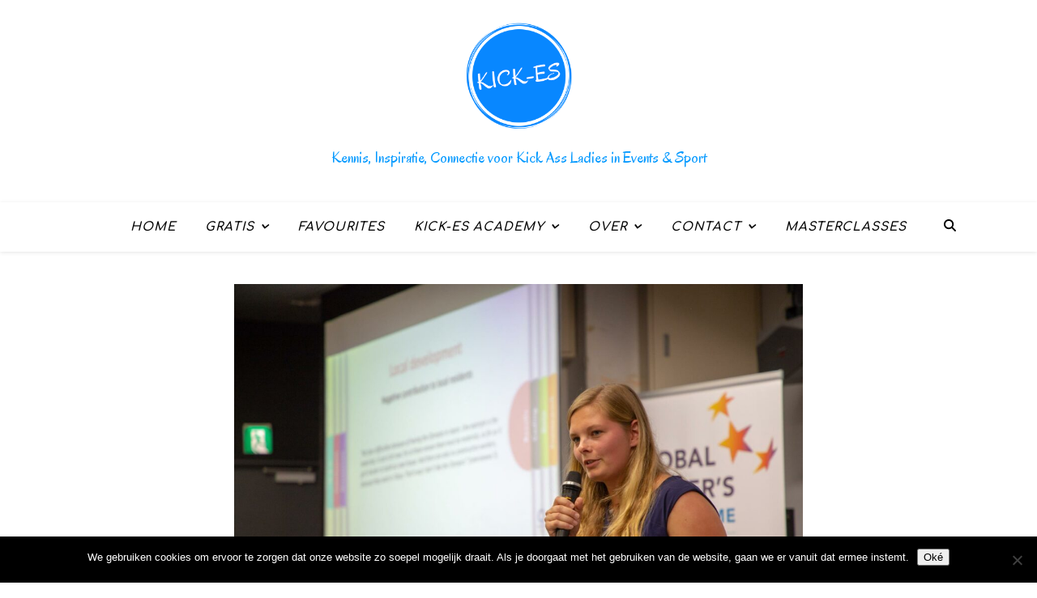

--- FILE ---
content_type: text/html; charset=UTF-8
request_url: https://www.kickes.nl/voorzitter-handbalschool-rijnmond-danielle-den-hertog-ik-vind-dat-het-een-soort-plicht-is-dat-we-dit-als-vrouwen-ook-gewoon-doen/
body_size: 26062
content:
<!DOCTYPE html>
<html lang="nl">
<head>
	<meta charset="UTF-8">
	<meta name="viewport" content="width=device-width, initial-scale=1.0, maximum-scale=1.0, user-scalable=no" />

	<meta name='robots' content='index, follow, max-image-preview:large, max-snippet:-1, max-video-preview:-1' />

		<!-- Meta Tag Manager -->
		<meta name="08d5e3440a005d0" content="07c6e46cbdb9f0214644b6fecb2787d7" />
		<meta name="tradetracker-site-verification" content="7e8a53b3ba3f925bd02c6097d8a9a702f18fa6a3" />
		<!-- / Meta Tag Manager -->

	<!-- This site is optimized with the Yoast SEO plugin v20.6 - https://yoast.com/wordpress/plugins/seo/ -->
	<title>Voorzitter Handbalschool Rijnmond Danielle den Hertog: &#039;&#039;Ik vind dat het een soort plicht is dat we dit als vrouwen ook gewoon doen&#039;&#039; - KICK-ES</title>
	<link rel="canonical" href="https://www.kickes.nl/voorzitter-handbalschool-rijnmond-danielle-den-hertog-ik-vind-dat-het-een-soort-plicht-is-dat-we-dit-als-vrouwen-ook-gewoon-doen/" />
	<meta property="og:locale" content="nl_NL" />
	<meta property="og:type" content="article" />
	<meta property="og:title" content="Voorzitter Handbalschool Rijnmond Danielle den Hertog: &#039;&#039;Ik vind dat het een soort plicht is dat we dit als vrouwen ook gewoon doen&#039;&#039; - KICK-ES" />
	<meta property="og:description" content="Ondanks dat er de afgelopen jaren meer aandacht is gekomen voor diversiteit in Nederlandse sportbesturen, blijft het aantal vrouwen in deze besturen toch achter op het aantal mannen. Voor deze rubriek spreken we daarom met vrouwelijke sportbestuurders. We vragen hen naar hun verhaal en welke tips zij hebben voor vrouwen en besturen. Vandaag spreken we met Danielle den Hertog. Danielle is nu ongeveer anderhalf voorzitter van Handbalschool Rijnmond. Als jongeling trainde ze zelf bij de Handbalschool en kon ze zich daar ook op persoonlijk vlak ontwikkelen. Tijdens haar studie in Eindhoven deed ze voor het eerst bestuurservaring op bij de studentenhandbalvereniging. Nadat ze de studie Sportmanagement in Den Haag en de master Sportbeleid en Sportmanagement aan de Universiteit Utrecht volgde, ging ze terug naar de Handbalschool. Ze werd voorzitter en zette de Instagrampagina ‘Danielle bestuurt’ op, waar ze haar ervaringen deelt over het voorzitterschap. Ze hoopt hiermee anderen te stimuleren om ook een bijdrage te leveren aan bijvoorbeeld een sportvereniging. Hoe ben je in het bestuur terecht gekomen?Ik heb zelf getraind bij de voorloper van de Handbalschool, dat was toen een Talentencentrum. Ik heb altijd contact gehouden met de trainer van toen. Daarna werd het de Handbalschool. Ik kende de mensen daar natuurlijk al. Ik was bestuurslid en trainer, maar daar ben ik mee gestopt vanwege mijn drukke studie. Nadat ik mijn masterdiploma heb gehaald en ik dus wat meer tijd had, kwam de vacature van voorzitter voorbij. Ze deelde deze vacature op Facebook. Ik vond het stoer dat ze dat op die manier deden. Als ze dat niet hadden gedaan was ik misschien niet eens voorzitter geworden. Dat is ook een goede tip voor andere verenigingen: verspreid de vacature openlijk, dan wordt je nog verrast wie er solliciteert.   Ze deelden deze vacature op Facebook. Ik vond het stoer dat ze dat op die manier deden Wat waren jouw belangrijkste redenen om het bestuur in te stappen?De belangrijkste reden is dat ik anderen de sport wil laten ervaren zoals ik het heb ervaren. Ik heb zelf heel veel plezier gehad aan het handbal en dat gun ik iedereen. Juist door de Handbalschool kon ik extra trainen en goede trainingen krijgen. Er ging echt een wereld voor mij open. Ik was een handballer uit een klein stadje en wist niet eens dat als je kampioen werd, dat je naar een niveau hoger ging. Ik dacht gewoon: dit is het niveau. Ik vind het mooi dat ik op deze manier iets kan bijdragen, nu ik meer kennis en ervaring heb, zodat andere kinderen dat ook kunnen ervaren. Daarnaast zit er ook een persoonlijk motief achter. Ik vind het zo’n mooie mogelijkheid om te leren. Er zijn zoveel componenten waar je als voorzitter rekening mee moet houden. Wat heeft het voorzitterschap je tot nu toe gebracht?Voldoening sowieso, maar ook zelfverzekerdheid. Ik ben iemand die heel kritisch naar zichzelf is en daardoor vaak denkt nog niet geschikt te zijn voor iets. Ik ben al eerder gevraagd voor het voorzitterschap van de studentenhandbalvereniging. Maar toen dacht ik: dat kan ik helemaal niet, dat is niks voor mij. Maar er is toen wel een lampje gaan branden: misschien is dat iets voor later. Het zorgt voor zelfverzekerdheid dat ik het nu wel doe en het gevoel heb dat het mij lukt. Wat zijn tips voor vrouwen die ook een sportbestuur in willen?Mijn tip is, en dat is een dooddoener: gewoon doen. Ik denk wel echt dat je intrinsieke motivatie moet hebben. Denk na over: waarom wil ik dat? En ik denk dat het belangrijk is dat je helder hebt wat je nog tegenhoudt, dat je je daar bewust van bent en daarmee aan de slag kunt gaan. En ik vind, het klinkt heel raar, maar dat het een soort plicht is, dat we dit als vrouwen ook gewoon doen. We moeten laten zien dat dat normaal is. Je zegt niet ‘ja’ tegen iets waar je tien jaar aan vastzit, je kunt ook gewoon zeggen: is het goed als ik eerst een halfjaar meekijk? Je moet het ook niet zien als een hele zware beslissing. Je zegt niet ‘ja’ tegen iets waar je tien jaar aan vastzit, je kunt ook gewoon zeggen: is het goed als ik eerst een halfjaar meekijk? Welke tips kun je geven aan besturen die meer vrouwen in het bestuur willen?Je moet er je bewust van zijn wat er aan de hand is, en dat gaat verder dan vrouwen in je bestuur willen. Ik kom vaak in discussies terecht van: maar dat moeten die vrouwen toch ook zelf doen. Dat is helemaal waar, maar er zit zo’n systeem achter waar we ons niet bewust van zijn. Ik denk dat als mensen daar bewust van worden, dat dat dan de grootste winst is. Ik vind dat voor mijzelf ook de grootste winst, dat ik dat heb doorgehad. Ik denk dus dat als je als bestuur echt de diepte ingaat, dat je dan bij het probleem kan komen. En jezelf afvragen wat de meerwaarde is van meer vrouwen in het bestuur. Ik heb nu soms het gevoel alsof het wordt opgelegd, en dat is hartstikke goed, maar het moet op een gegeven moment ook komen doordat er vraag naar is, dat we doorhebben dat een divers bestuur juist alleen maar winst met zich meebrengt. Een andere tip is: zie jezelf niet als een elitegroep, als HET bestuur. Kom op zeg, je bent een lid die iets extra’s doet. Zorg ook dat je jezelf laat zien, dat mensen je kennen en dat je benaderbaar bent als bestuur. Ga daar alsjeblieft niet strak in pak staan. En het is ook niet zo exclusief. Iedereen die een steentje bijdraagt is even belangrijk, als bestuur ben je echt niet belangrijker.   " />
	<meta property="og:url" content="https://www.kickes.nl/voorzitter-handbalschool-rijnmond-danielle-den-hertog-ik-vind-dat-het-een-soort-plicht-is-dat-we-dit-als-vrouwen-ook-gewoon-doen/" />
	<meta property="og:site_name" content="KICK-ES" />
	<meta property="article:publisher" content="https://www.facebook.com/kickes.nl/" />
	<meta property="article:published_time" content="2020-11-09T07:00:00+00:00" />
	<meta property="article:modified_time" content="2020-11-09T17:03:29+00:00" />
	<meta property="og:image" content="https://www.kickes.nl/wp-content/uploads/2020/11/38955299_2104315856310395_7437868185317015552_o.jpg" />
	<meta property="og:image:width" content="2048" />
	<meta property="og:image:height" content="1365" />
	<meta property="og:image:type" content="image/jpeg" />
	<meta name="author" content="Emma" />
	<meta name="twitter:card" content="summary_large_image" />
	<meta name="twitter:creator" content="@kick_es" />
	<meta name="twitter:site" content="@kick_es" />
	<meta name="twitter:label1" content="Geschreven door" />
	<meta name="twitter:data1" content="Emma" />
	<meta name="twitter:label2" content="Geschatte leestijd" />
	<meta name="twitter:data2" content="5 minuten" />
	<script type="application/ld+json" class="yoast-schema-graph">{"@context":"https://schema.org","@graph":[{"@type":"Article","@id":"https://www.kickes.nl/voorzitter-handbalschool-rijnmond-danielle-den-hertog-ik-vind-dat-het-een-soort-plicht-is-dat-we-dit-als-vrouwen-ook-gewoon-doen/#article","isPartOf":{"@id":"https://www.kickes.nl/voorzitter-handbalschool-rijnmond-danielle-den-hertog-ik-vind-dat-het-een-soort-plicht-is-dat-we-dit-als-vrouwen-ook-gewoon-doen/"},"author":{"name":"Emma","@id":"https://www.kickes.nl/#/schema/person/c5f42afa13cb9ff57e750501c9b18261"},"headline":"Voorzitter Handbalschool Rijnmond Danielle den Hertog: &#8221;Ik vind dat het een soort plicht is dat we dit als vrouwen ook gewoon doen&#8221;","datePublished":"2020-11-09T07:00:00+00:00","dateModified":"2020-11-09T17:03:29+00:00","mainEntityOfPage":{"@id":"https://www.kickes.nl/voorzitter-handbalschool-rijnmond-danielle-den-hertog-ik-vind-dat-het-een-soort-plicht-is-dat-we-dit-als-vrouwen-ook-gewoon-doen/"},"wordCount":981,"commentCount":0,"publisher":{"@id":"https://www.kickes.nl/#organization"},"image":{"@id":"https://www.kickes.nl/voorzitter-handbalschool-rijnmond-danielle-den-hertog-ik-vind-dat-het-een-soort-plicht-is-dat-we-dit-als-vrouwen-ook-gewoon-doen/#primaryimage"},"thumbnailUrl":"https://www.kickes.nl/wp-content/uploads/2020/11/38955299_2104315856310395_7437868185317015552_o.jpg","keywords":["Handbalschool Rijnmond","Sportbestuur","voorzitter"],"articleSection":["Interview","Vrouwen in sportbesturen"],"inLanguage":"nl","potentialAction":[{"@type":"CommentAction","name":"Comment","target":["https://www.kickes.nl/voorzitter-handbalschool-rijnmond-danielle-den-hertog-ik-vind-dat-het-een-soort-plicht-is-dat-we-dit-als-vrouwen-ook-gewoon-doen/#respond"]}]},{"@type":"WebPage","@id":"https://www.kickes.nl/voorzitter-handbalschool-rijnmond-danielle-den-hertog-ik-vind-dat-het-een-soort-plicht-is-dat-we-dit-als-vrouwen-ook-gewoon-doen/","url":"https://www.kickes.nl/voorzitter-handbalschool-rijnmond-danielle-den-hertog-ik-vind-dat-het-een-soort-plicht-is-dat-we-dit-als-vrouwen-ook-gewoon-doen/","name":"Voorzitter Handbalschool Rijnmond Danielle den Hertog: ''Ik vind dat het een soort plicht is dat we dit als vrouwen ook gewoon doen'' - KICK-ES","isPartOf":{"@id":"https://www.kickes.nl/#website"},"primaryImageOfPage":{"@id":"https://www.kickes.nl/voorzitter-handbalschool-rijnmond-danielle-den-hertog-ik-vind-dat-het-een-soort-plicht-is-dat-we-dit-als-vrouwen-ook-gewoon-doen/#primaryimage"},"image":{"@id":"https://www.kickes.nl/voorzitter-handbalschool-rijnmond-danielle-den-hertog-ik-vind-dat-het-een-soort-plicht-is-dat-we-dit-als-vrouwen-ook-gewoon-doen/#primaryimage"},"thumbnailUrl":"https://www.kickes.nl/wp-content/uploads/2020/11/38955299_2104315856310395_7437868185317015552_o.jpg","datePublished":"2020-11-09T07:00:00+00:00","dateModified":"2020-11-09T17:03:29+00:00","breadcrumb":{"@id":"https://www.kickes.nl/voorzitter-handbalschool-rijnmond-danielle-den-hertog-ik-vind-dat-het-een-soort-plicht-is-dat-we-dit-als-vrouwen-ook-gewoon-doen/#breadcrumb"},"inLanguage":"nl","potentialAction":[{"@type":"ReadAction","target":["https://www.kickes.nl/voorzitter-handbalschool-rijnmond-danielle-den-hertog-ik-vind-dat-het-een-soort-plicht-is-dat-we-dit-als-vrouwen-ook-gewoon-doen/"]}]},{"@type":"ImageObject","inLanguage":"nl","@id":"https://www.kickes.nl/voorzitter-handbalschool-rijnmond-danielle-den-hertog-ik-vind-dat-het-een-soort-plicht-is-dat-we-dit-als-vrouwen-ook-gewoon-doen/#primaryimage","url":"https://www.kickes.nl/wp-content/uploads/2020/11/38955299_2104315856310395_7437868185317015552_o.jpg","contentUrl":"https://www.kickes.nl/wp-content/uploads/2020/11/38955299_2104315856310395_7437868185317015552_o.jpg","width":2048,"height":1365},{"@type":"BreadcrumbList","@id":"https://www.kickes.nl/voorzitter-handbalschool-rijnmond-danielle-den-hertog-ik-vind-dat-het-een-soort-plicht-is-dat-we-dit-als-vrouwen-ook-gewoon-doen/#breadcrumb","itemListElement":[{"@type":"ListItem","position":1,"name":"Home","item":"https://www.kickes.nl/"},{"@type":"ListItem","position":2,"name":"Voorzitter Handbalschool Rijnmond Danielle den Hertog: &#8221;Ik vind dat het een soort plicht is dat we dit als vrouwen ook gewoon doen&#8221;"}]},{"@type":"WebSite","@id":"https://www.kickes.nl/#website","url":"https://www.kickes.nl/","name":"KICK-ES","description":"Kennis, Inspiratie, Connectie voor Kick Ass Ladies in Events &amp; Sport","publisher":{"@id":"https://www.kickes.nl/#organization"},"potentialAction":[{"@type":"SearchAction","target":{"@type":"EntryPoint","urlTemplate":"https://www.kickes.nl/?s={search_term_string}"},"query-input":"required name=search_term_string"}],"inLanguage":"nl"},{"@type":"Organization","@id":"https://www.kickes.nl/#organization","name":"KICK-ES","url":"https://www.kickes.nl/","logo":{"@type":"ImageObject","inLanguage":"nl","@id":"https://www.kickes.nl/#/schema/logo/image/","url":"https://www.kickes.nl/wp-content/uploads/2018/12/cropped-KICK-ES-tr-bgr-1.png","contentUrl":"https://www.kickes.nl/wp-content/uploads/2018/12/cropped-KICK-ES-tr-bgr-1.png","width":500,"height":500,"caption":"KICK-ES"},"image":{"@id":"https://www.kickes.nl/#/schema/logo/image/"},"sameAs":["https://www.facebook.com/kickes.nl/","https://twitter.com/kick_es","https://www.instagram.com/kickes_nl/"]},{"@type":"Person","@id":"https://www.kickes.nl/#/schema/person/c5f42afa13cb9ff57e750501c9b18261","name":"Emma","image":{"@type":"ImageObject","inLanguage":"nl","@id":"https://www.kickes.nl/#/schema/person/image/","url":"https://secure.gravatar.com/avatar/279df5d30224f60809a728c6189475cc?s=96&d=mm&r=g","contentUrl":"https://secure.gravatar.com/avatar/279df5d30224f60809a728c6189475cc?s=96&d=mm&r=g","caption":"Emma"},"url":"https://www.kickes.nl/author/emma/"}]}</script>
	<!-- / Yoast SEO plugin. -->


<script type='application/javascript'  id='pys-version-script'>console.log('PixelYourSite Free version 11.1.5.2');</script>
<link rel='dns-prefetch' href='//www.googletagmanager.com' />
<link rel='dns-prefetch' href='//fonts.googleapis.com' />
<link rel='dns-prefetch' href='//s.w.org' />
<link rel="alternate" type="application/rss+xml" title="KICK-ES &raquo; Feed" href="https://www.kickes.nl/feed/" />
<link rel="alternate" type="application/rss+xml" title="KICK-ES &raquo; Reactiesfeed" href="https://www.kickes.nl/comments/feed/" />
<link rel="alternate" type="text/calendar" title="KICK-ES &raquo; iCal Feed" href="https://www.kickes.nl/events/?ical=1" />
<link rel="alternate" type="application/rss+xml" title="KICK-ES &raquo; Voorzitter Handbalschool Rijnmond Danielle den Hertog: &#8221;Ik vind dat het een soort plicht is dat we dit als vrouwen ook gewoon doen&#8221; Reactiesfeed" href="https://www.kickes.nl/voorzitter-handbalschool-rijnmond-danielle-den-hertog-ik-vind-dat-het-een-soort-plicht-is-dat-we-dit-als-vrouwen-ook-gewoon-doen/feed/" />
<script type="text/javascript">
window._wpemojiSettings = {"baseUrl":"https:\/\/s.w.org\/images\/core\/emoji\/14.0.0\/72x72\/","ext":".png","svgUrl":"https:\/\/s.w.org\/images\/core\/emoji\/14.0.0\/svg\/","svgExt":".svg","source":{"concatemoji":"https:\/\/www.kickes.nl\/wp-includes\/js\/wp-emoji-release.min.js?ver=6.0.11"}};
/*! This file is auto-generated */
!function(e,a,t){var n,r,o,i=a.createElement("canvas"),p=i.getContext&&i.getContext("2d");function s(e,t){var a=String.fromCharCode,e=(p.clearRect(0,0,i.width,i.height),p.fillText(a.apply(this,e),0,0),i.toDataURL());return p.clearRect(0,0,i.width,i.height),p.fillText(a.apply(this,t),0,0),e===i.toDataURL()}function c(e){var t=a.createElement("script");t.src=e,t.defer=t.type="text/javascript",a.getElementsByTagName("head")[0].appendChild(t)}for(o=Array("flag","emoji"),t.supports={everything:!0,everythingExceptFlag:!0},r=0;r<o.length;r++)t.supports[o[r]]=function(e){if(!p||!p.fillText)return!1;switch(p.textBaseline="top",p.font="600 32px Arial",e){case"flag":return s([127987,65039,8205,9895,65039],[127987,65039,8203,9895,65039])?!1:!s([55356,56826,55356,56819],[55356,56826,8203,55356,56819])&&!s([55356,57332,56128,56423,56128,56418,56128,56421,56128,56430,56128,56423,56128,56447],[55356,57332,8203,56128,56423,8203,56128,56418,8203,56128,56421,8203,56128,56430,8203,56128,56423,8203,56128,56447]);case"emoji":return!s([129777,127995,8205,129778,127999],[129777,127995,8203,129778,127999])}return!1}(o[r]),t.supports.everything=t.supports.everything&&t.supports[o[r]],"flag"!==o[r]&&(t.supports.everythingExceptFlag=t.supports.everythingExceptFlag&&t.supports[o[r]]);t.supports.everythingExceptFlag=t.supports.everythingExceptFlag&&!t.supports.flag,t.DOMReady=!1,t.readyCallback=function(){t.DOMReady=!0},t.supports.everything||(n=function(){t.readyCallback()},a.addEventListener?(a.addEventListener("DOMContentLoaded",n,!1),e.addEventListener("load",n,!1)):(e.attachEvent("onload",n),a.attachEvent("onreadystatechange",function(){"complete"===a.readyState&&t.readyCallback()})),(e=t.source||{}).concatemoji?c(e.concatemoji):e.wpemoji&&e.twemoji&&(c(e.twemoji),c(e.wpemoji)))}(window,document,window._wpemojiSettings);
</script>
<style type="text/css">
img.wp-smiley,
img.emoji {
	display: inline !important;
	border: none !important;
	box-shadow: none !important;
	height: 1em !important;
	width: 1em !important;
	margin: 0 0.07em !important;
	vertical-align: -0.1em !important;
	background: none !important;
	padding: 0 !important;
}
</style>
	<link rel='stylesheet' id='activecampaign-form-block-css'  href='https://www.kickes.nl/wp-content/plugins/activecampaign-subscription-forms/activecampaign-form-block/build/style-index.css?ver=1763176010' type='text/css' media='all' />
<style id='global-styles-inline-css' type='text/css'>
body{--wp--preset--color--black: #000000;--wp--preset--color--cyan-bluish-gray: #abb8c3;--wp--preset--color--white: #ffffff;--wp--preset--color--pale-pink: #f78da7;--wp--preset--color--vivid-red: #cf2e2e;--wp--preset--color--luminous-vivid-orange: #ff6900;--wp--preset--color--luminous-vivid-amber: #fcb900;--wp--preset--color--light-green-cyan: #7bdcb5;--wp--preset--color--vivid-green-cyan: #00d084;--wp--preset--color--pale-cyan-blue: #8ed1fc;--wp--preset--color--vivid-cyan-blue: #0693e3;--wp--preset--color--vivid-purple: #9b51e0;--wp--preset--gradient--vivid-cyan-blue-to-vivid-purple: linear-gradient(135deg,rgba(6,147,227,1) 0%,rgb(155,81,224) 100%);--wp--preset--gradient--light-green-cyan-to-vivid-green-cyan: linear-gradient(135deg,rgb(122,220,180) 0%,rgb(0,208,130) 100%);--wp--preset--gradient--luminous-vivid-amber-to-luminous-vivid-orange: linear-gradient(135deg,rgba(252,185,0,1) 0%,rgba(255,105,0,1) 100%);--wp--preset--gradient--luminous-vivid-orange-to-vivid-red: linear-gradient(135deg,rgba(255,105,0,1) 0%,rgb(207,46,46) 100%);--wp--preset--gradient--very-light-gray-to-cyan-bluish-gray: linear-gradient(135deg,rgb(238,238,238) 0%,rgb(169,184,195) 100%);--wp--preset--gradient--cool-to-warm-spectrum: linear-gradient(135deg,rgb(74,234,220) 0%,rgb(151,120,209) 20%,rgb(207,42,186) 40%,rgb(238,44,130) 60%,rgb(251,105,98) 80%,rgb(254,248,76) 100%);--wp--preset--gradient--blush-light-purple: linear-gradient(135deg,rgb(255,206,236) 0%,rgb(152,150,240) 100%);--wp--preset--gradient--blush-bordeaux: linear-gradient(135deg,rgb(254,205,165) 0%,rgb(254,45,45) 50%,rgb(107,0,62) 100%);--wp--preset--gradient--luminous-dusk: linear-gradient(135deg,rgb(255,203,112) 0%,rgb(199,81,192) 50%,rgb(65,88,208) 100%);--wp--preset--gradient--pale-ocean: linear-gradient(135deg,rgb(255,245,203) 0%,rgb(182,227,212) 50%,rgb(51,167,181) 100%);--wp--preset--gradient--electric-grass: linear-gradient(135deg,rgb(202,248,128) 0%,rgb(113,206,126) 100%);--wp--preset--gradient--midnight: linear-gradient(135deg,rgb(2,3,129) 0%,rgb(40,116,252) 100%);--wp--preset--duotone--dark-grayscale: url('#wp-duotone-dark-grayscale');--wp--preset--duotone--grayscale: url('#wp-duotone-grayscale');--wp--preset--duotone--purple-yellow: url('#wp-duotone-purple-yellow');--wp--preset--duotone--blue-red: url('#wp-duotone-blue-red');--wp--preset--duotone--midnight: url('#wp-duotone-midnight');--wp--preset--duotone--magenta-yellow: url('#wp-duotone-magenta-yellow');--wp--preset--duotone--purple-green: url('#wp-duotone-purple-green');--wp--preset--duotone--blue-orange: url('#wp-duotone-blue-orange');--wp--preset--font-size--small: 13px;--wp--preset--font-size--medium: 20px;--wp--preset--font-size--large: 36px;--wp--preset--font-size--x-large: 42px;}.has-black-color{color: var(--wp--preset--color--black) !important;}.has-cyan-bluish-gray-color{color: var(--wp--preset--color--cyan-bluish-gray) !important;}.has-white-color{color: var(--wp--preset--color--white) !important;}.has-pale-pink-color{color: var(--wp--preset--color--pale-pink) !important;}.has-vivid-red-color{color: var(--wp--preset--color--vivid-red) !important;}.has-luminous-vivid-orange-color{color: var(--wp--preset--color--luminous-vivid-orange) !important;}.has-luminous-vivid-amber-color{color: var(--wp--preset--color--luminous-vivid-amber) !important;}.has-light-green-cyan-color{color: var(--wp--preset--color--light-green-cyan) !important;}.has-vivid-green-cyan-color{color: var(--wp--preset--color--vivid-green-cyan) !important;}.has-pale-cyan-blue-color{color: var(--wp--preset--color--pale-cyan-blue) !important;}.has-vivid-cyan-blue-color{color: var(--wp--preset--color--vivid-cyan-blue) !important;}.has-vivid-purple-color{color: var(--wp--preset--color--vivid-purple) !important;}.has-black-background-color{background-color: var(--wp--preset--color--black) !important;}.has-cyan-bluish-gray-background-color{background-color: var(--wp--preset--color--cyan-bluish-gray) !important;}.has-white-background-color{background-color: var(--wp--preset--color--white) !important;}.has-pale-pink-background-color{background-color: var(--wp--preset--color--pale-pink) !important;}.has-vivid-red-background-color{background-color: var(--wp--preset--color--vivid-red) !important;}.has-luminous-vivid-orange-background-color{background-color: var(--wp--preset--color--luminous-vivid-orange) !important;}.has-luminous-vivid-amber-background-color{background-color: var(--wp--preset--color--luminous-vivid-amber) !important;}.has-light-green-cyan-background-color{background-color: var(--wp--preset--color--light-green-cyan) !important;}.has-vivid-green-cyan-background-color{background-color: var(--wp--preset--color--vivid-green-cyan) !important;}.has-pale-cyan-blue-background-color{background-color: var(--wp--preset--color--pale-cyan-blue) !important;}.has-vivid-cyan-blue-background-color{background-color: var(--wp--preset--color--vivid-cyan-blue) !important;}.has-vivid-purple-background-color{background-color: var(--wp--preset--color--vivid-purple) !important;}.has-black-border-color{border-color: var(--wp--preset--color--black) !important;}.has-cyan-bluish-gray-border-color{border-color: var(--wp--preset--color--cyan-bluish-gray) !important;}.has-white-border-color{border-color: var(--wp--preset--color--white) !important;}.has-pale-pink-border-color{border-color: var(--wp--preset--color--pale-pink) !important;}.has-vivid-red-border-color{border-color: var(--wp--preset--color--vivid-red) !important;}.has-luminous-vivid-orange-border-color{border-color: var(--wp--preset--color--luminous-vivid-orange) !important;}.has-luminous-vivid-amber-border-color{border-color: var(--wp--preset--color--luminous-vivid-amber) !important;}.has-light-green-cyan-border-color{border-color: var(--wp--preset--color--light-green-cyan) !important;}.has-vivid-green-cyan-border-color{border-color: var(--wp--preset--color--vivid-green-cyan) !important;}.has-pale-cyan-blue-border-color{border-color: var(--wp--preset--color--pale-cyan-blue) !important;}.has-vivid-cyan-blue-border-color{border-color: var(--wp--preset--color--vivid-cyan-blue) !important;}.has-vivid-purple-border-color{border-color: var(--wp--preset--color--vivid-purple) !important;}.has-vivid-cyan-blue-to-vivid-purple-gradient-background{background: var(--wp--preset--gradient--vivid-cyan-blue-to-vivid-purple) !important;}.has-light-green-cyan-to-vivid-green-cyan-gradient-background{background: var(--wp--preset--gradient--light-green-cyan-to-vivid-green-cyan) !important;}.has-luminous-vivid-amber-to-luminous-vivid-orange-gradient-background{background: var(--wp--preset--gradient--luminous-vivid-amber-to-luminous-vivid-orange) !important;}.has-luminous-vivid-orange-to-vivid-red-gradient-background{background: var(--wp--preset--gradient--luminous-vivid-orange-to-vivid-red) !important;}.has-very-light-gray-to-cyan-bluish-gray-gradient-background{background: var(--wp--preset--gradient--very-light-gray-to-cyan-bluish-gray) !important;}.has-cool-to-warm-spectrum-gradient-background{background: var(--wp--preset--gradient--cool-to-warm-spectrum) !important;}.has-blush-light-purple-gradient-background{background: var(--wp--preset--gradient--blush-light-purple) !important;}.has-blush-bordeaux-gradient-background{background: var(--wp--preset--gradient--blush-bordeaux) !important;}.has-luminous-dusk-gradient-background{background: var(--wp--preset--gradient--luminous-dusk) !important;}.has-pale-ocean-gradient-background{background: var(--wp--preset--gradient--pale-ocean) !important;}.has-electric-grass-gradient-background{background: var(--wp--preset--gradient--electric-grass) !important;}.has-midnight-gradient-background{background: var(--wp--preset--gradient--midnight) !important;}.has-small-font-size{font-size: var(--wp--preset--font-size--small) !important;}.has-medium-font-size{font-size: var(--wp--preset--font-size--medium) !important;}.has-large-font-size{font-size: var(--wp--preset--font-size--large) !important;}.has-x-large-font-size{font-size: var(--wp--preset--font-size--x-large) !important;}
</style>
<link rel='stylesheet' id='contact-form-7-css'  href='https://www.kickes.nl/wp-content/plugins/contact-form-7/includes/css/styles.css?ver=5.7.7' type='text/css' media='all' />
<link rel='stylesheet' id='cookie-notice-front-css'  href='https://www.kickes.nl/wp-content/plugins/cookie-notice/css/front.min.css?ver=2.5.11' type='text/css' media='all' />
<link rel='stylesheet' id='ashe-style-css'  href='https://www.kickes.nl/wp-content/themes/ashe-pro-premium/style.css?ver=3.5.9' type='text/css' media='all' />
<link rel='stylesheet' id='ashe-responsive-css'  href='https://www.kickes.nl/wp-content/themes/ashe-pro-premium/assets/css/responsive.css?ver=3.5.9' type='text/css' media='all' />
<link rel='stylesheet' id='fontello-css'  href='https://www.kickes.nl/wp-content/themes/ashe-pro-premium/assets/css/fontello.css?ver=3.5.4' type='text/css' media='all' />
<link rel='stylesheet' id='slick-css'  href='https://www.kickes.nl/wp-content/themes/ashe-pro-premium/assets/css/slick.css?ver=6.0.11' type='text/css' media='all' />
<link rel='stylesheet' id='scrollbar-css'  href='https://www.kickes.nl/wp-content/themes/ashe-pro-premium/assets/css/perfect-scrollbar.css?ver=6.0.11' type='text/css' media='all' />
<link rel='stylesheet' id='ashe_enqueue_Oregano-css'  href='https://fonts.googleapis.com/css?family=Oregano%3A100%2C200%2C300%2C400%2C500%2C600%2C700%2C800%2C900&#038;ver=1.0.0' type='text/css' media='all' />
<link rel='stylesheet' id='ashe_enqueue_Comfortaa-css'  href='https://fonts.googleapis.com/css?family=Comfortaa%3A100%2C200%2C300%2C400%2C500%2C600%2C700%2C800%2C900&#038;ver=1.0.0' type='text/css' media='all' />
<link rel='stylesheet' id='comfortaa-css'  href='https://fonts.googleapis.com/css2?family=Comfortaa%3Aital%2Cwght%400%2C300%3B0%2C400%3B0%2C500%3B0%2C600%3B0%2C700%3B1%2C300%3B1%2C400%3B1%2C500%3B1%2C600%3B1%2C700&#038;display=swap&#038;ver=6.0.11' type='text/css' media='all' />
<link rel='stylesheet' id='elementor-icons-css'  href='https://www.kickes.nl/wp-content/plugins/elementor/assets/lib/eicons/css/elementor-icons.min.css?ver=5.30.0' type='text/css' media='all' />
<link rel='stylesheet' id='elementor-frontend-css'  href='https://www.kickes.nl/wp-content/plugins/elementor/assets/css/frontend.min.css?ver=3.23.4' type='text/css' media='all' />
<link rel='stylesheet' id='swiper-css'  href='https://www.kickes.nl/wp-content/plugins/elementor/assets/lib/swiper/v8/css/swiper.min.css?ver=8.4.5' type='text/css' media='all' />
<link rel='stylesheet' id='elementor-post-1698-css'  href='https://www.kickes.nl/wp-content/uploads/elementor/css/post-1698.css?ver=1668370174' type='text/css' media='all' />
<link rel='stylesheet' id='font-awesome-5-all-css'  href='https://www.kickes.nl/wp-content/plugins/elementor/assets/lib/font-awesome/css/all.min.css?ver=3.23.4' type='text/css' media='all' />
<link rel='stylesheet' id='font-awesome-4-shim-css'  href='https://www.kickes.nl/wp-content/plugins/elementor/assets/lib/font-awesome/css/v4-shims.min.css?ver=3.23.4' type='text/css' media='all' />
<link rel='stylesheet' id='elementor-global-css'  href='https://www.kickes.nl/wp-content/uploads/elementor/css/global.css?ver=1668370174' type='text/css' media='all' />
<link rel='stylesheet' id='google-fonts-1-css'  href='https://fonts.googleapis.com/css?family=Oregano%3A100%2C100italic%2C200%2C200italic%2C300%2C300italic%2C400%2C400italic%2C500%2C500italic%2C600%2C600italic%2C700%2C700italic%2C800%2C800italic%2C900%2C900italic%7CComfortaa%3A100%2C100italic%2C200%2C200italic%2C300%2C300italic%2C400%2C400italic%2C500%2C500italic%2C600%2C600italic%2C700%2C700italic%2C800%2C800italic%2C900%2C900italic&#038;display=auto&#038;ver=6.0.11' type='text/css' media='all' />
<link rel="preconnect" href="https://fonts.gstatic.com/" crossorigin><script type='text/javascript' id='cookie-notice-front-js-before'>
var cnArgs = {"ajaxUrl":"https:\/\/www.kickes.nl\/wp-admin\/admin-ajax.php","nonce":"f8661bae1e","hideEffect":"fade","position":"bottom","onScroll":false,"onScrollOffset":100,"onClick":false,"cookieName":"cookie_notice_accepted","cookieTime":2592000,"cookieTimeRejected":2592000,"globalCookie":false,"redirection":false,"cache":true,"revokeCookies":false,"revokeCookiesOpt":"automatic"};
</script>
<script type='text/javascript' src='https://www.kickes.nl/wp-content/plugins/cookie-notice/js/front.min.js?ver=2.5.11' id='cookie-notice-front-js'></script>
<script type='text/javascript' src='https://www.kickes.nl/wp-includes/js/jquery/jquery.min.js?ver=3.6.0' id='jquery-core-js'></script>
<script type='text/javascript' src='https://www.kickes.nl/wp-includes/js/jquery/jquery-migrate.min.js?ver=3.3.2' id='jquery-migrate-js'></script>
<script type='text/javascript' src='https://www.kickes.nl/wp-content/plugins/pixelyoursite/dist/scripts/jquery.bind-first-0.2.3.min.js?ver=0.2.3' id='jquery-bind-first-js'></script>
<script type='text/javascript' src='https://www.kickes.nl/wp-content/plugins/pixelyoursite/dist/scripts/js.cookie-2.1.3.min.js?ver=2.1.3' id='js-cookie-pys-js'></script>
<script type='text/javascript' src='https://www.kickes.nl/wp-content/plugins/pixelyoursite/dist/scripts/tld.min.js?ver=2.3.1' id='js-tld-js'></script>
<script type='text/javascript' id='pys-js-extra'>
/* <![CDATA[ */
var pysOptions = {"staticEvents":{"facebook":{"init_event":[{"delay":0,"type":"static","ajaxFire":false,"name":"PageView","pixelIds":["3032551360173929"],"eventID":"ea5d201a-8686-4420-9506-68187096ed73","params":{"post_category":"Interview, Vrouwen in sportbesturen","page_title":"Voorzitter Handbalschool Rijnmond Danielle den Hertog: ''Ik vind dat het een soort plicht is dat we dit als vrouwen ook gewoon doen''","post_type":"post","post_id":2427,"plugin":"PixelYourSite","user_role":"guest","event_url":"www.kickes.nl\/voorzitter-handbalschool-rijnmond-danielle-den-hertog-ik-vind-dat-het-een-soort-plicht-is-dat-we-dit-als-vrouwen-ook-gewoon-doen\/"},"e_id":"init_event","ids":[],"hasTimeWindow":false,"timeWindow":0,"woo_order":"","edd_order":""}]}},"dynamicEvents":[],"triggerEvents":[],"triggerEventTypes":[],"facebook":{"pixelIds":["3032551360173929"],"advancedMatching":[],"advancedMatchingEnabled":false,"removeMetadata":false,"wooVariableAsSimple":false,"serverApiEnabled":false,"wooCRSendFromServer":false,"send_external_id":null,"enabled_medical":false,"do_not_track_medical_param":["event_url","post_title","page_title","landing_page","content_name","categories","category_name","tags"],"meta_ldu":false},"debug":"","siteUrl":"https:\/\/www.kickes.nl","ajaxUrl":"https:\/\/www.kickes.nl\/wp-admin\/admin-ajax.php","ajax_event":"91633d1371","enable_remove_download_url_param":"1","cookie_duration":"7","last_visit_duration":"60","enable_success_send_form":"","ajaxForServerEvent":"1","ajaxForServerStaticEvent":"1","useSendBeacon":"1","send_external_id":"1","external_id_expire":"180","track_cookie_for_subdomains":"1","google_consent_mode":"1","gdpr":{"ajax_enabled":false,"all_disabled_by_api":false,"facebook_disabled_by_api":false,"analytics_disabled_by_api":false,"google_ads_disabled_by_api":false,"pinterest_disabled_by_api":false,"bing_disabled_by_api":false,"reddit_disabled_by_api":false,"externalID_disabled_by_api":false,"facebook_prior_consent_enabled":true,"analytics_prior_consent_enabled":true,"google_ads_prior_consent_enabled":null,"pinterest_prior_consent_enabled":true,"bing_prior_consent_enabled":true,"cookiebot_integration_enabled":false,"cookiebot_facebook_consent_category":"marketing","cookiebot_analytics_consent_category":"statistics","cookiebot_tiktok_consent_category":"marketing","cookiebot_google_ads_consent_category":"marketing","cookiebot_pinterest_consent_category":"marketing","cookiebot_bing_consent_category":"marketing","consent_magic_integration_enabled":false,"real_cookie_banner_integration_enabled":false,"cookie_notice_integration_enabled":false,"cookie_law_info_integration_enabled":false,"analytics_storage":{"enabled":true,"value":"granted","filter":false},"ad_storage":{"enabled":true,"value":"granted","filter":false},"ad_user_data":{"enabled":true,"value":"granted","filter":false},"ad_personalization":{"enabled":true,"value":"granted","filter":false}},"cookie":{"disabled_all_cookie":false,"disabled_start_session_cookie":false,"disabled_advanced_form_data_cookie":false,"disabled_landing_page_cookie":false,"disabled_first_visit_cookie":false,"disabled_trafficsource_cookie":false,"disabled_utmTerms_cookie":false,"disabled_utmId_cookie":false},"tracking_analytics":{"TrafficSource":"direct","TrafficLanding":"undefined","TrafficUtms":[],"TrafficUtmsId":[]},"GATags":{"ga_datalayer_type":"default","ga_datalayer_name":"dataLayerPYS"},"woo":{"enabled":false},"edd":{"enabled":false},"cache_bypass":"1769131774"};
/* ]]> */
</script>
<script type='text/javascript' src='https://www.kickes.nl/wp-content/plugins/pixelyoursite/dist/scripts/public.js?ver=11.1.5.2' id='pys-js'></script>
<script type='text/javascript' src='https://www.kickes.nl/wp-content/plugins/elementor/assets/lib/font-awesome/js/v4-shims.min.js?ver=3.23.4' id='font-awesome-4-shim-js'></script>

<!-- Google tag (gtag.js) snippet toegevoegd door Site Kit -->
<!-- Google Analytics snippet toegevoegd door Site Kit -->
<script type='text/javascript' src='https://www.googletagmanager.com/gtag/js?id=G-5R2C1MTVX8' id='google_gtagjs-js' async></script>
<script type='text/javascript' id='google_gtagjs-js-after'>
window.dataLayer = window.dataLayer || [];function gtag(){dataLayer.push(arguments);}
gtag("set","linker",{"domains":["www.kickes.nl"]});
gtag("js", new Date());
gtag("set", "developer_id.dZTNiMT", true);
gtag("config", "G-5R2C1MTVX8");
</script>
<link rel="https://api.w.org/" href="https://www.kickes.nl/wp-json/" /><link rel="alternate" type="application/json" href="https://www.kickes.nl/wp-json/wp/v2/posts/2427" /><link rel="EditURI" type="application/rsd+xml" title="RSD" href="https://www.kickes.nl/xmlrpc.php?rsd" />
<link rel="wlwmanifest" type="application/wlwmanifest+xml" href="https://www.kickes.nl/wp-includes/wlwmanifest.xml" /> 
<meta name="generator" content="WordPress 6.0.11" />
<link rel='shortlink' href='https://www.kickes.nl/?p=2427' />
<link rel="alternate" type="application/json+oembed" href="https://www.kickes.nl/wp-json/oembed/1.0/embed?url=https%3A%2F%2Fwww.kickes.nl%2Fvoorzitter-handbalschool-rijnmond-danielle-den-hertog-ik-vind-dat-het-een-soort-plicht-is-dat-we-dit-als-vrouwen-ook-gewoon-doen%2F" />
<link rel="alternate" type="text/xml+oembed" href="https://www.kickes.nl/wp-json/oembed/1.0/embed?url=https%3A%2F%2Fwww.kickes.nl%2Fvoorzitter-handbalschool-rijnmond-danielle-den-hertog-ik-vind-dat-het-een-soort-plicht-is-dat-we-dit-als-vrouwen-ook-gewoon-doen%2F&#038;format=xml" />
<meta name="generator" content="Site Kit by Google 1.170.0" /><meta name="tec-api-version" content="v1"><meta name="tec-api-origin" content="https://www.kickes.nl"><link rel="alternate" href="https://www.kickes.nl/wp-json/tribe/events/v1/" /><style id="ashe_dynamic_css">#top-bar,#top-menu .sub-menu {background-color: #ffffff;}#top-bar a {color: #000000;}#top-menu .sub-menu,#top-menu .sub-menu a {border-color: rgba(0,0,0, 0.05);}#top-bar a:hover,#top-bar li.current-menu-item > a,#top-bar li.current-menu-ancestor > a,#top-bar .sub-menu li.current-menu-item > a,#top-bar .sub-menu li.current-menu-ancestor> a {color: #0098ff;}.header-logo a,.site-description {color: #0098ff;}.entry-header {background-color: #ffffff;}#main-nav,#main-menu .sub-menu,#main-nav #s {background-color: #ffffff;}#main-nav a,#main-nav .svg-inline--fa,#main-nav #s,.instagram-title h2 {color: #000000;}.main-nav-sidebar span,.mobile-menu-btn span {background-color: #000000;}#main-nav {box-shadow: 0px 1px 5px rgba(0,0,0, 0.1);}#main-menu .sub-menu,#main-menu .sub-menu a {border-color: rgba(0,0,0, 0.05);}#main-nav #s::-webkit-input-placeholder { /* Chrome/Opera/Safari */color: rgba(0,0,0, 0.7);}#main-nav #s::-moz-placeholder { /* Firefox 19+ */color: rgba(0,0,0, 0.7);}#main-nav #s:-ms-input-placeholder { /* IE 10+ */color: rgba(0,0,0, 0.7);}#main-nav #s:-moz-placeholder { /* Firefox 18- */color: rgba(0,0,0, 0.7);}#main-nav a:hover,#main-nav .svg-inline--fa:hover,#main-nav li.current-menu-item > a,#main-nav li.current-menu-ancestor > a,#main-nav .sub-menu li.current-menu-item > a,#main-nav .sub-menu li.current-menu-ancestor> a {color: #0098ff;}.main-nav-sidebar:hover span,.mobile-menu-btn:hover span {background-color: #0098ff;}/* Background */.sidebar-alt,.main-content,.featured-slider-area,#featured-links,.page-content select,.page-content input,.page-content textarea {background-color: #ffffff;}.page-content #featured-links h6,.instagram-title h2 {background-color: rgba(255,255,255, 0.85);}.ashe_promo_box_widget h6 {background-color: #ffffff;}.ashe_promo_box_widget .promo-box:after{border-color: #ffffff;}/* Text */.page-content,.page-content select,.page-content input,.page-content textarea,.page-content .post-author a,.page-content .ashe-widget a,.page-content .comment-author,.page-content #featured-links h6,.ashe_promo_box_widget h6 {color: #464646;}/* Title */.page-content h1,.page-content h2,.page-content h3,.page-content h4,.page-content h5,.page-content h6,.page-content .post-title a,.page-content .author-description h4 a,.page-content .related-posts h4 a,.page-content .blog-pagination .previous-page a,.page-content .blog-pagination .next-page a,blockquote,.page-content .post-share a {color: #030303;}.sidebar-alt-close-btn span {background-color: #030303;}.page-content .post-title a:hover {color: rgba(3,3,3, 0.75);}/* Meta */.page-content .post-date,.page-content .post-comments,.page-content .meta-sep,.page-content .post-author,.page-content [data-layout*="list"] .post-author a,.page-content .related-post-date,.page-content .comment-meta a,.page-content .author-share a,.page-content .post-tags a,.page-content .tagcloud a,.widget_categories li,.widget_archive li,.ashe-subscribe-text p,.rpwwt-post-author,.rpwwt-post-categories,.rpwwt-post-date,.rpwwt-post-comments-number {color: #a1a1a1;}.page-content input::-webkit-input-placeholder { /* Chrome/Opera/Safari */color: #a1a1a1;}.page-content input::-moz-placeholder { /* Firefox 19+ */color: #a1a1a1;}.page-content input:-ms-input-placeholder { /* IE 10+ */color: #a1a1a1;}.page-content input:-moz-placeholder { /* Firefox 18- */color: #a1a1a1;}/* Accent */.page-content a,.post-categories,#page-wrap .ashe-widget.widget_text a,#page-wrap .ashe-widget.ashe_author_widget a {color: #0098ff;}/* Disable TMP.page-content .elementor a,.page-content .elementor a:hover {color: inherit;}*/.ps-container > .ps-scrollbar-y-rail > .ps-scrollbar-y {background: #0098ff;}.page-content a:hover {color: rgba(0,152,255, 0.8);}blockquote {border-color: #0098ff;}.slide-caption {color: #ffffff;background: #0098ff;}/* Selection */::-moz-selection {color: #ffffff;background: #0098ff;}::selection {color: #ffffff;background: #0098ff;}.page-content .wprm-rating-star svg polygon {stroke: #0098ff;}.page-content .wprm-rating-star-full svg polygon,.page-content .wprm-comment-rating svg path,.page-content .comment-form-wprm-rating svg path{fill: #0098ff;}/* Border */.page-content .post-footer,[data-layout*="list"] .blog-grid > li,.page-content .author-description,.page-content .related-posts,.page-content .entry-comments,.page-content .ashe-widget li,.page-content #wp-calendar,.page-content #wp-calendar caption,.page-content #wp-calendar tbody td,.page-content .widget_nav_menu li a,.page-content .widget_pages li a,.page-content .tagcloud a,.page-content select,.page-content input,.page-content textarea,.widget-title h2:before,.widget-title h2:after,.post-tags a,.gallery-caption,.wp-caption-text,table tr,table th,table td,pre,.page-content .wprm-recipe-instruction {border-color: #e8e8e8;}.page-content .wprm-recipe {box-shadow: 0 0 3px 1px #e8e8e8;}hr {background-color: #e8e8e8;}.wprm-recipe-details-container,.wprm-recipe-notes-container p {background-color: rgba(232,232,232, 0.4);}/* Buttons */.widget_search .svg-fa-wrap,.widget_search #searchsubmit,.single-navigation i,.page-content input.submit,.page-content .blog-pagination.numeric a,.page-content .blog-pagination.load-more a,.page-content .mc4wp-form-fields input[type="submit"],.page-content .widget_wysija input[type="submit"],.page-content .post-password-form input[type="submit"],.page-content .wpcf7 [type="submit"],.page-content .wprm-recipe-print,.page-content .wprm-jump-to-recipe-shortcode,.page-content .wprm-print-recipe-shortcode {color: #ffffff;background-color: #333333;}.single-navigation i:hover,.page-content input.submit:hover,.ashe-boxed-style .page-content input.submit:hover,.page-content .blog-pagination.numeric a:hover,.ashe-boxed-style .page-content .blog-pagination.numeric a:hover,.page-content .blog-pagination.numeric span,.page-content .blog-pagination.load-more a:hover,.ashe-boxed-style .page-content .blog-pagination.load-more a:hover,.page-content .mc4wp-form-fields input[type="submit"]:hover,.page-content .widget_wysija input[type="submit"]:hover,.page-content .post-password-form input[type="submit"]:hover,.page-content .wpcf7 [type="submit"]:hover,.page-content .wprm-recipe-print:hover,.page-content .wprm-jump-to-recipe-shortcode:hover,.page-content .wprm-print-recipe-shortcode:hover {color: #ffffff;background-color: #0098ff;}/* Image Overlay */.image-overlay,#infscr-loading,.page-content h4.image-overlay,.image-overlay a,.post-slider .prev-arrow,.post-slider .next-arrow,.header-slider-prev-arrow,.header-slider-next-arrow,.page-content .image-overlay a,#featured-slider .slick-arrow,#featured-slider .slider-dots,.header-slider-dots {color: #ffffff;}.image-overlay,#infscr-loading,.page-content h4.image-overlay {background-color: rgba(73,73,73, 0.3);}/* Background */#page-footer,#page-footer select,#page-footer input,#page-footer textarea {background-color: #f6f6f6;}/* Text */#page-footer,#page-footer a,#page-footer select,#page-footer input,#page-footer textarea {color: #333333;}/* Title */#page-footer h1,#page-footer h2,#page-footer h3,#page-footer h4,#page-footer h5,#page-footer h6 {color: #111111;}/* Accent */#page-footer a:hover {color: #0098ff;}/* Border */#page-footer a,#page-footer .ashe-widget li,#page-footer #wp-calendar,#page-footer #wp-calendar caption,#page-footer #wp-calendar th,#page-footer #wp-calendar td,#page-footer .widget_nav_menu li a,#page-footer select,#page-footer input,#page-footer textarea,#page-footer .widget-title h2:before,#page-footer .widget-title h2:after,.footer-widgets,.category-description {border-color: #e0dbdb;}#page-footer hr {background-color: #e0dbdb;}.ashe-preloader-wrap {background-color: #333333;}@media screen and ( max-width: 768px ) {.header-logo .site-title,.header-logo .logo-img {display: none;}.mobile-logo {display: table;}}@media screen and ( max-width: 768px ) {.mini-logo a {max-width: 60px !important;} }@media screen and ( max-width: 768px ) {#featured-links {display: none;}}@media screen and ( max-width: 640px ) {.related-posts {display: none;}}.header-logo a {font-family: 'Oregano';font-size: 180px;line-height: 150px;letter-spacing: 5px;font-weight: 400;}.site-description {font-family: 'Oregano';}.header-logo .site-description {font-size: 19px;}#top-menu li a {font-family: 'Comfortaa';font-size: 13px;line-height: 50px;letter-spacing: 0.8px;font-weight: 600;}.top-bar-socials a {font-size: 13px;line-height: 50px;}#top-bar .mobile-menu-btn {line-height: 50px;}#top-menu .sub-menu > li > a {font-size: 11px;line-height: 3.7;letter-spacing: 0.8px;}@media screen and ( max-width: 979px ) {.top-bar-socials {float: none !important;}.top-bar-socials a {line-height: 40px !important;}}#main-menu li a,.mobile-menu-btn a {font-family: 'Comfortaa';font-size: 15px;line-height: 60px;letter-spacing: 1px;font-weight: 600;}#mobile-menu li {font-family: 'Comfortaa';font-size: 15px;line-height: 3.4;letter-spacing: 1px;font-weight: 600;}.main-nav-search,#main-nav #s,.dark-mode-switcher,.main-nav-socials-trigger {font-size: 15px;line-height: 60px;}#main-nav #s {line-height: 61px;}#main-menu li.menu-item-has-children>a:after {font-size: 15px;}#main-nav {min-height:60px;}.main-nav-sidebar,.mini-logo {height:60px;}#main-menu .sub-menu > li > a,#mobile-menu .sub-menu > li {font-size: 12px;line-height: 3.8;letter-spacing: 0.8px;}.mobile-menu-btn {font-size: 18px;line-height: 60px;}.main-nav-socials a {font-size: 14px;line-height: 60px;}#top-menu li a,#main-menu li a,#mobile-menu li {font-style: italic;}#top-menu li a,#main-menu li a,#mobile-menu li,.mobile-menu-btn a {text-transform: uppercase;}.post-meta,#wp-calendar thead th,#wp-calendar caption,h1,h2,h3,h4,h5,h6,blockquote p,#reply-title,#reply-title a {font-family: 'Oregano';}/* font size 40px */h1 {font-size: 29px;}/* font size 36px */h2 {font-size: 26px;}/* font size 30px */h3 {font-size: 22px;}/* font size 24px */h4 {font-size: 17px;}/* font size 22px */h5,.page-content .wprm-recipe-name,.page-content .wprm-recipe-header {font-size: 16px;}/* font size 20px */h6 {font-size: 15px;}/* font size 19px */blockquote p {font-size: 16px;}/* font size 18px */.related-posts h4 a {font-size: 16px;}/* font size 16px */.author-description h4,.category-description h4,#reply-title,#reply-title a,.comment-title,.widget-title h2,.ashe_author_widget h3 {font-size: 15px;}.post-title,.page-title {line-height: 44px;}/* letter spacing 0.5px */.slider-title,.post-title,.page-title,.related-posts h4 a {letter-spacing: 0.5px;}/* letter spacing 1.5px */.widget-title h2,.author-description h4,.category-description h4,.comment-title,#reply-title,#reply-title a,.ashe_author_widget h3 {letter-spacing: 1.5px;}/* letter spacing 2px */.related-posts h3 {letter-spacing: 2px;}/* font weight */h1,h2,h3,h4,h5,h6 {font-weight: 400;}h1,h2,h3,h4,h5,h6 {font-style: normal;}h1,h2,h3,h4,h5,h6 {text-transform: none;}body,.page-404 h2,#featured-links h6,.ashe_promo_box_widget h6,.comment-author,.related-posts h3,.instagram-title h2,input,textarea,select,.no-result-found h1,.ashe-subscribe-text h4,.widget_wysija_cont .updated,.widget_wysija_cont .error,.widget_wysija_cont .xdetailed-errors {font-family: 'Comfortaa';}body,.page-404 h2,.no-result-found h1 {font-weight: 400;}body,.comment-author {font-size: 13px;}body p,.post-content,.post-content li,.comment-text li {line-height: 25px;}/* letter spacing 0 */body p,.post-content,.comment-author,.widget_recent_comments li,.widget_meta li,.widget_recent_comments li,.widget_pages > ul > li,.widget_archive li,.widget_categories > ul > li,.widget_recent_entries ul li,.widget_nav_menu li,.related-post-date,.post-media .image-overlay a,.post-meta,.rpwwt-post-title {letter-spacing: 0px;}/* letter spacing 0.5 + */.post-author,.post-media .image-overlay span,blockquote p {letter-spacing: 0.5px;}/* letter spacing 1 + */#main-nav #searchform input,#featured-links h6,.ashe_promo_box_widget h6,.instagram-title h2,.ashe-subscribe-text h4,.page-404 p,#wp-calendar caption {letter-spacing: 1px;}/* letter spacing 2 + */.comments-area #submit,.tagcloud a,.mc4wp-form-fields input[type='submit'],.widget_wysija input[type='submit'],.slider-read-more a,.post-categories a,.read-more a,.no-result-found h1,.blog-pagination a,.blog-pagination span {letter-spacing: 2px;}/* font size 18px */.post-media .image-overlay p,.post-media .image-overlay a {font-size: 15px;}/* font size 16px */.ashe_social_widget .social-icons a {font-size: 14px;}/* font size 14px */.post-author,.post-share,.related-posts h3,input,textarea,select,.comment-reply-link,.wp-caption-text,.author-share a,#featured-links h6,.ashe_promo_box_widget h6,#wp-calendar,.instagram-title h2 {font-size: 12px;}/* font size 13px */.slider-categories,.slider-read-more a,.read-more a,.blog-pagination a,.blog-pagination span,.footer-socials a,.rpwwt-post-author,.rpwwt-post-categories,.rpwwt-post-date,.rpwwt-post-comments-number,.copyright-info,.footer-menu-container {font-size: 11px;}/* font size 12px */.post-categories a,.post-tags a,.widget_recent_entries ul li span,#wp-calendar caption,#wp-calendar tfoot #prev a,#wp-calendar tfoot #next a {font-size: 10px;}/* font size 11px */.related-post-date,.comment-meta,.tagcloud a {font-size: 10px !important;}.boxed-wrapper {max-width: 1140px;}.sidebar-alt {max-width: 340px;left: -340px; padding: 85px 35px 0px;}.sidebar-left,.sidebar-right {width: 307px;}[data-layout*="rsidebar"] .main-container,[data-layout*="lsidebar"] .main-container {float: left;width: calc(100% - 307px);width: -webkit-calc(100% - 307px);}[data-layout*="lrsidebar"] .main-container {width: calc(100% - 614px);width: -webkit-calc(100% - 614px);}[data-layout*="fullwidth"] .main-container {width: 100%;}#top-bar > div,#main-nav > div,#featured-links,.main-content,.page-footer-inner,.featured-slider-area.boxed-wrapper {padding-left: 30px;padding-right: 30px;}[data-layout*="list"] .blog-grid .has-post-thumbnail .post-media,[data-layout*="list"] .blog-grid .format-gallery .post-media {float: left;max-width: 300px;width: 100%;}[data-layout*="list"] .blog-grid .has-post-thumbnail .post-content-wrap,[data-layout*="list"] .blog-grid .format-gallery .post-content-wrap {width: calc(100% - 300px);width: -webkit-calc(100% - 300px);float: left;padding-left: 37px;}[data-layout*="list"] .blog-grid > li {padding-bottom: 30px;}.ashe-instagram-widget #sb_instagram {max-width: none !important;}.ashe-instagram-widget #sbi_images {display: -webkit-box;display: -ms-flexbox;display: flex;}.ashe-instagram-widget #sbi_images .sbi_photo {height: auto !important;}.ashe-instagram-widget #sbi_images .sbi_photo img {display: block !important;}.ashe-widget #sbi_images .sbi_photo {/*height: auto !important;*/}.ashe-widget #sbi_images .sbi_photo img {display: block !important;}#top-menu {float: left;}.top-bar-socials {float: right;}.entry-header {height: 250px;background-size: cover;}.entry-header-slider div {height: 250px;}.entry-header {background-position: center center;}.header-logo {padding-top: 20px;}.logo-img {max-width: 150px;}.mini-logo a {max-width: 70px;}#main-nav {text-align: center;}.main-nav-icons.main-nav-socials-mobile {left: 30px;}.main-nav-socials-trigger {position: absolute;top: 0px;left: 30px;}.main-nav-sidebar + .main-nav-socials-trigger {left: 60px;}.mini-logo + .main-nav-socials-trigger {right: 60px;left: auto;}.main-nav-sidebar {position: absolute;top: 0px;left: 30px;z-index: 1;}.main-nav-icons {position: absolute;top: 0px;right: 30px;z-index: 2;}.mini-logo {position: absolute;left: auto;top: 0;}.main-nav-sidebar ~ .mini-logo {margin-left: 30px;}#featured-slider.boxed-wrapper {max-width: 1140px;}.slider-item-bg {height: 540px;}#featured-links .featured-link {margin-top: 20px;}#featured-links .featured-link {margin-right: 20px;}#featured-links .featured-link:nth-of-type(3n) {margin-right: 0;}#featured-links .featured-link {width: calc( (100% - 40px) / 3 - 1px);width: -webkit-calc( (100% - 40px) / 3 - 1px);}.featured-link:nth-child(4) .cv-inner {display: none;}.featured-link:nth-child(5) .cv-inner {display: none;}.featured-link:nth-child(6) .cv-inner {display: none;}.blog-grid > li,.main-container .featured-slider-area {margin-bottom: 30px;}[data-layout*="col2"] .blog-grid > li,[data-layout*="col3"] .blog-grid > li,[data-layout*="col4"] .blog-grid > li {display: inline-block;vertical-align: top;margin-right: 37px;}[data-layout*="col2"] .blog-grid > li:nth-of-type(2n+2),[data-layout*="col3"] .blog-grid > li:nth-of-type(3n+3),[data-layout*="col4"] .blog-grid > li:nth-of-type(4n+4) {margin-right: 0;}[data-layout*="col1"] .blog-grid > li {width: 100%;}[data-layout*="col2"] .blog-grid > li {width: calc((100% - 37px ) / 2 - 1px);width: -webkit-calc((100% - 37px ) / 2 - 1px);}[data-layout*="col3"] .blog-grid > li {width: calc((100% - 2 * 37px ) / 3 - 2px);width: -webkit-calc((100% - 2 * 37px ) / 3 - 2px);}[data-layout*="col4"] .blog-grid > li {width: calc((100% - 3 * 37px ) / 4 - 1px);width: -webkit-calc((100% - 3 * 37px ) / 4 - 1px);}[data-layout*="rsidebar"] .sidebar-right {padding-left: 37px;}[data-layout*="lsidebar"] .sidebar-left {padding-right: 37px;}[data-layout*="lrsidebar"] .sidebar-right {padding-left: 37px;}[data-layout*="lrsidebar"] .sidebar-left {padding-right: 37px;}.blog-grid .post-header,.blog-grid .read-more,[data-layout*="list"] .post-share {text-align: center;}p.has-drop-cap:not(:focus)::first-letter {float: left;margin: 0px 12px 0 0;font-family: 'Oregano';font-size: 80px;line-height: 65px;text-align: center;text-transform: uppercase;color: #030303;}@-moz-document url-prefix() {p.has-drop-cap:not(:focus)::first-letter {margin-top: 10px !important;}}[data-dropcaps*='yes'] .post-content > p:first-of-type:first-letter {float: left;margin: 0px 12px 0 0;font-family: 'Oregano';font-size: 80px;line-height: 65px;text-align: center;text-transform: uppercase;color: #030303;}@-moz-document url-prefix() {[data-dropcaps*='yes'] .post-content > p:first-of-type:first-letter {margin-top: 10px !important;}}.footer-widgets > .ashe-widget {width: 30%;margin-right: 5%;}.footer-widgets > .ashe-widget:nth-child(3n+3) {margin-right: 0;}.footer-widgets > .ashe-widget:nth-child(3n+4) {clear: both;}.copyright-info {float: right;}.footer-socials {float: left;}.footer-menu-container {float: right;}#footer-menu {float: left;}#footer-menu > li {margin-right: 5px;}.footer-menu-container:after {float: left;margin-right: 5px;}.cssload-container{width:100%;height:36px;text-align:center}.cssload-speeding-wheel{width:36px;height:36px;margin:0 auto;border:2px solid #ffffff;border-radius:50%;border-left-color:transparent;border-right-color:transparent;animation:cssload-spin 575ms infinite linear;-o-animation:cssload-spin 575ms infinite linear;-ms-animation:cssload-spin 575ms infinite linear;-webkit-animation:cssload-spin 575ms infinite linear;-moz-animation:cssload-spin 575ms infinite linear}@keyframes cssload-spin{100%{transform:rotate(360deg);transform:rotate(360deg)}}@-o-keyframes cssload-spin{100%{-o-transform:rotate(360deg);transform:rotate(360deg)}}@-ms-keyframes cssload-spin{100%{-ms-transform:rotate(360deg);transform:rotate(360deg)}}@-webkit-keyframes cssload-spin{100%{-webkit-transform:rotate(360deg);transform:rotate(360deg)}}@-moz-keyframes cssload-spin{100%{-moz-transform:rotate(360deg);transform:rotate(360deg)}}</style><meta name="generator" content="Elementor 3.23.4; features: additional_custom_breakpoints, e_lazyload; settings: css_print_method-external, google_font-enabled, font_display-auto">
			<style>
				.e-con.e-parent:nth-of-type(n+4):not(.e-lazyloaded):not(.e-no-lazyload),
				.e-con.e-parent:nth-of-type(n+4):not(.e-lazyloaded):not(.e-no-lazyload) * {
					background-image: none !important;
				}
				@media screen and (max-height: 1024px) {
					.e-con.e-parent:nth-of-type(n+3):not(.e-lazyloaded):not(.e-no-lazyload),
					.e-con.e-parent:nth-of-type(n+3):not(.e-lazyloaded):not(.e-no-lazyload) * {
						background-image: none !important;
					}
				}
				@media screen and (max-height: 640px) {
					.e-con.e-parent:nth-of-type(n+2):not(.e-lazyloaded):not(.e-no-lazyload),
					.e-con.e-parent:nth-of-type(n+2):not(.e-lazyloaded):not(.e-no-lazyload) * {
						background-image: none !important;
					}
				}
			</style>
			<style type="text/css" id="custom-background-css">
body.custom-background { background-color: #ffffff; }
</style>
	<link rel="icon" href="https://www.kickes.nl/wp-content/uploads/2018/12/Favicon-75x75.png" sizes="32x32" />
<link rel="icon" href="https://www.kickes.nl/wp-content/uploads/2018/12/Favicon-300x300.png" sizes="192x192" />
<link rel="apple-touch-icon" href="https://www.kickes.nl/wp-content/uploads/2018/12/Favicon-300x300.png" />
<meta name="msapplication-TileImage" content="https://www.kickes.nl/wp-content/uploads/2018/12/Favicon-300x300.png" />

<meta name="facebook-domain-verification" content="2w54gvs3lsqsg7kobnzns8n7u5vksf" />
		<style type="text/css" id="wp-custom-css">
			/* Wpforms submit 99 */
#wpforms-submit-99{
	font-family:'Comfortaa';
}

		</style>
		<style id="wp-add-custom-css-single" type="text/css">
/* Thumbnail Image */.hentry .post-media img{width:65%;}
</style>
<style id="yellow-pencil">
/*
	The following CSS codes are created by the YellowPencil plugin.
	https://yellowpencil.waspthemes.com/
*/
.blog-grid li .post-categories{font-family: 'Comfortaa';}.post-categories a{text-transform: none;}a:nth-child(31){font-size: 18px !important;font-weight: bold;text-transform: uppercase;}
</style></head>

<body data-rsssl=1 class="post-template-default single single-post postid-2427 single-format-standard custom-background wp-custom-logo wp-embed-responsive cookies-not-set non-logged-in tribe-no-js page-template-ashe-pro elementor-default elementor-kit-1698 elementor-page elementor-page-2427">

	<!-- Preloader -->
	
	<!-- Page Wrapper -->
	<div id="page-wrap">

		<!-- Boxed Wrapper -->
		<div id="page-header" >

		
<!-- Instagram Widget -->

<div id="top-bar" class="clear-fix">
	<div class="boxed-wrapper">
		
		
	</div>
</div><!-- #top-bar -->


<div class="entry-header" data-bg-type="image" style="background-image:url();" data-video-mp4="" data-video-webm="">

	<div class="cvr-container">
		<div class="cvr-outer">
			<div class="cvr-inner">

			
			<div class="header-logo">

				
				<a href="https://www.kickes.nl/" title="KICK-ES" class="logo-img">
					<img src="https://www.kickes.nl/wp-content/uploads/2018/12/cropped-KICK-ES-tr-bgr-1.png" alt="KICK-ES" width="500" height="500">
				</a>

								
				
														<a href="https://www.kickes.nl/" title="KICK-ES" class="mobile-logo">
						<img src="https://www.kickes.nl/wp-content/uploads/2019/01/Favicon-e1548455607907.png" width="50" height="50" alt="KICK-ES">
					</a>
								
				<p class="site-description">Kennis, Inspiratie, Connectie voor Kick Ass Ladies in Events &amp; Sport</p>
				
			</div>
			
			
			</div>
		</div>
	</div>

	

		
</div>


<div id="main-nav" class="clear-fix" data-fixed="1" data-mobile-fixed="1">

	<div class="boxed-wrapper">

		<!-- Alt Sidebar Icon -->
		
		<!-- Mini Logo -->
		
		<!-- Social Trigger Icon -->
		
		<!-- Icons -->
		<div class="main-nav-icons">

			
			
						<div class="main-nav-search">
				<i class="fa-solid fa-magnifying-glass"></i>
				<i class="fa-solid fa-xmark"></i>
				<form role="search" method="get" id="searchform" class="clear-fix" action="https://www.kickes.nl/"><input type="search" name="s" id="s" placeholder="Search..." data-placeholder="Type &amp; hit Enter..." value="" /><span class="svg-fa-wrap"><i class="fa-solid fa-magnifying-glass"></i></span><input type="submit" id="searchsubmit" value="st" /></form>			</div>
					</div>

		<nav class="main-menu-container"><ul id="main-menu" class=""><li id="menu-item-50" class="menu-item menu-item-type-custom menu-item-object-custom menu-item-home menu-item-50"><a href="https://www.kickes.nl">Home</a></li>
<li id="menu-item-2821" class="menu-item menu-item-type-post_type menu-item-object-page menu-item-has-children menu-item-2821"><a href="https://www.kickes.nl/gratis/">Gratis</a>
<ul class="sub-menu">
	<li id="menu-item-3509" class="menu-item menu-item-type-post_type menu-item-object-page menu-item-3509"><a href="https://www.kickes.nl/inspiratiesessie/">Inspiratiesessie</a></li>
	<li id="menu-item-3425" class="menu-item menu-item-type-post_type menu-item-object-page menu-item-3425"><a href="https://www.kickes.nl/inspiratieboost/">KICK-ES Inspiratieboost</a></li>
	<li id="menu-item-2489" class="menu-item menu-item-type-custom menu-item-object-custom menu-item-2489"><a href="https://www.kickes.nl/podcast/">KICK-ES Podcast</a></li>
	<li id="menu-item-2843" class="menu-item menu-item-type-custom menu-item-object-custom menu-item-2843"><a target="_blank" rel="noopener" href="https://www.facebook.com/groups/kickes.nl/">Besloten KICK-ES Community</a></li>
</ul>
</li>
<li id="menu-item-1334" class="menu-item menu-item-type-post_type menu-item-object-page menu-item-1334"><a href="https://www.kickes.nl/favourites/">Favourites</a></li>
<li id="menu-item-1889" class="menu-item menu-item-type-custom menu-item-object-custom menu-item-has-children menu-item-1889"><a target="_blank" rel="noopener" href="https://academy.kickes.nl/">KICK-ES Academy</a>
<ul class="sub-menu">
	<li id="menu-item-1890" class="menu-item menu-item-type-custom menu-item-object-custom menu-item-1890"><a target="_blank" rel="noopener" href="https://estherhuijsmans.plugandpay.nl/checkout/masterclasses-cwc-pb">Masterclasses Connecting with Confidence &#038; Personal Branding</a></li>
	<li id="menu-item-1891" class="menu-item menu-item-type-custom menu-item-object-custom menu-item-1891"><a target="_blank" rel="noopener" href="https://estherhuijsmans.com/success-programma/">S.U.C.C.E.S.S. Programma (1-op-1)</a></li>
</ul>
</li>
<li id="menu-item-51" class="menu-item menu-item-type-post_type menu-item-object-page menu-item-has-children menu-item-51"><a href="https://www.kickes.nl/over/">Over</a>
<ul class="sub-menu">
	<li id="menu-item-1277" class="menu-item menu-item-type-post_type menu-item-object-page menu-item-1277"><a href="https://www.kickes.nl/over/">Over</a></li>
	<li id="menu-item-1274" class="menu-item menu-item-type-post_type menu-item-object-page menu-item-1274"><a href="https://www.kickes.nl/het-kick-es-team/">Het KICK-ES team</a></li>
	<li id="menu-item-1293" class="menu-item menu-item-type-post_type menu-item-object-page menu-item-1293"><a href="https://www.kickes.nl/disclaimer/">Disclaimer</a></li>
</ul>
</li>
<li id="menu-item-52" class="menu-item menu-item-type-post_type menu-item-object-page menu-item-has-children menu-item-52"><a href="https://www.kickes.nl/contact/">Contact</a>
<ul class="sub-menu">
	<li id="menu-item-1333" class="menu-item menu-item-type-post_type menu-item-object-page menu-item-1333"><a href="https://www.kickes.nl/contact/">Contact</a></li>
	<li id="menu-item-3439" class="menu-item menu-item-type-post_type menu-item-object-page menu-item-3439"><a href="https://www.kickes.nl/inspiratieboost/">Inspiratieboost ontvangen</a></li>
</ul>
</li>
<li id="menu-item-4720" class="menu-item menu-item-type-post_type menu-item-object-page menu-item-4720"><a href="https://www.kickes.nl/masterclasses/">Masterclasses</a></li>
</ul></nav>
		<!-- Mobile Menu Button -->
		<span class="mobile-menu-btn">
			<div>
			<span></span><span></span><span></span>			</div>
		</span>

	</div>

	<nav class="mobile-menu-container"><ul id="mobile-menu" class=""><li class="menu-item menu-item-type-custom menu-item-object-custom menu-item-home menu-item-50"><a href="https://www.kickes.nl">Home</a></li>
<li class="menu-item menu-item-type-post_type menu-item-object-page menu-item-has-children menu-item-2821"><a href="https://www.kickes.nl/gratis/">Gratis</a>
<ul class="sub-menu">
	<li class="menu-item menu-item-type-post_type menu-item-object-page menu-item-3509"><a href="https://www.kickes.nl/inspiratiesessie/">Inspiratiesessie</a></li>
	<li class="menu-item menu-item-type-post_type menu-item-object-page menu-item-3425"><a href="https://www.kickes.nl/inspiratieboost/">KICK-ES Inspiratieboost</a></li>
	<li class="menu-item menu-item-type-custom menu-item-object-custom menu-item-2489"><a href="https://www.kickes.nl/podcast/">KICK-ES Podcast</a></li>
	<li class="menu-item menu-item-type-custom menu-item-object-custom menu-item-2843"><a target="_blank" rel="noopener" href="https://www.facebook.com/groups/kickes.nl/">Besloten KICK-ES Community</a></li>
</ul>
</li>
<li class="menu-item menu-item-type-post_type menu-item-object-page menu-item-1334"><a href="https://www.kickes.nl/favourites/">Favourites</a></li>
<li class="menu-item menu-item-type-custom menu-item-object-custom menu-item-has-children menu-item-1889"><a target="_blank" rel="noopener" href="https://academy.kickes.nl/">KICK-ES Academy</a>
<ul class="sub-menu">
	<li class="menu-item menu-item-type-custom menu-item-object-custom menu-item-1890"><a target="_blank" rel="noopener" href="https://estherhuijsmans.plugandpay.nl/checkout/masterclasses-cwc-pb">Masterclasses Connecting with Confidence &#038; Personal Branding</a></li>
	<li class="menu-item menu-item-type-custom menu-item-object-custom menu-item-1891"><a target="_blank" rel="noopener" href="https://estherhuijsmans.com/success-programma/">S.U.C.C.E.S.S. Programma (1-op-1)</a></li>
</ul>
</li>
<li class="menu-item menu-item-type-post_type menu-item-object-page menu-item-has-children menu-item-51"><a href="https://www.kickes.nl/over/">Over</a>
<ul class="sub-menu">
	<li class="menu-item menu-item-type-post_type menu-item-object-page menu-item-1277"><a href="https://www.kickes.nl/over/">Over</a></li>
	<li class="menu-item menu-item-type-post_type menu-item-object-page menu-item-1274"><a href="https://www.kickes.nl/het-kick-es-team/">Het KICK-ES team</a></li>
	<li class="menu-item menu-item-type-post_type menu-item-object-page menu-item-1293"><a href="https://www.kickes.nl/disclaimer/">Disclaimer</a></li>
</ul>
</li>
<li class="menu-item menu-item-type-post_type menu-item-object-page menu-item-has-children menu-item-52"><a href="https://www.kickes.nl/contact/">Contact</a>
<ul class="sub-menu">
	<li class="menu-item menu-item-type-post_type menu-item-object-page menu-item-1333"><a href="https://www.kickes.nl/contact/">Contact</a></li>
	<li class="menu-item menu-item-type-post_type menu-item-object-page menu-item-3439"><a href="https://www.kickes.nl/inspiratieboost/">Inspiratieboost ontvangen</a></li>
</ul>
</li>
<li class="menu-item menu-item-type-post_type menu-item-object-page menu-item-4720"><a href="https://www.kickes.nl/masterclasses/">Masterclasses</a></li>
 </ul></nav>	
</div><!-- #main-nav -->

		</div><!-- .boxed-wrapper -->

		<!-- Page Content -->
		<div class="page-content">

			

<div class="main-content clear-fix boxed-wrapper" data-layout="no-sidebar" data-sidebar-sticky="1" data-sidebar-width="270">

	
	<!-- Main Container -->
	<div class="main-container">

		
<article id="post-2427" class="blog-post clear-fix post-2427 post type-post status-publish format-standard has-post-thumbnail hentry category-interview category-vrouwen-in-sportbesturen tag-handbalschool-rijnmond tag-sportbestuur tag-voorzitter">

	

	<div class="post-media">
		<img width="1140" height="760" src="https://www.kickes.nl/wp-content/uploads/2020/11/38955299_2104315856310395_7437868185317015552_o-1140x760.jpg" class="attachment-ashe-full-thumbnail size-ashe-full-thumbnail wp-post-image" alt="" srcset="https://www.kickes.nl/wp-content/uploads/2020/11/38955299_2104315856310395_7437868185317015552_o-1140x760.jpg 1140w, https://www.kickes.nl/wp-content/uploads/2020/11/38955299_2104315856310395_7437868185317015552_o-300x200.jpg 300w, https://www.kickes.nl/wp-content/uploads/2020/11/38955299_2104315856310395_7437868185317015552_o-1024x683.jpg 1024w, https://www.kickes.nl/wp-content/uploads/2020/11/38955299_2104315856310395_7437868185317015552_o-768x512.jpg 768w, https://www.kickes.nl/wp-content/uploads/2020/11/38955299_2104315856310395_7437868185317015552_o-1536x1024.jpg 1536w, https://www.kickes.nl/wp-content/uploads/2020/11/38955299_2104315856310395_7437868185317015552_o.jpg 2048w" sizes="(max-width: 1140px) 100vw, 1140px" />	</div>

	<header class="post-header">

		<div class="post-categories"><a href="https://www.kickes.nl/category/interview/" rel="category tag">Interview</a>,&nbsp;&nbsp;<a href="https://www.kickes.nl/category/vrouwen-in-sportbesturen/" rel="category tag">Vrouwen in sportbesturen</a> </div>
				<h1 class="post-title">Voorzitter Handbalschool Rijnmond Danielle den Hertog: &#8221;Ik vind dat het een soort plicht is dat we dit als vrouwen ook gewoon doen&#8221;</h1>
				
				<div class="post-meta clear-fix">
						<span class="post-date">09/11/2020</span>
			
			<span class="meta-sep">/</span>

			<a href="https://www.kickes.nl/voorzitter-handbalschool-rijnmond-danielle-den-hertog-ik-vind-dat-het-een-soort-plicht-is-dat-we-dit-als-vrouwen-ook-gewoon-doen/#respond" class="post-comments" >No Comments</a>		</div>
				
	</header>

	<div class="post-content">

				<div data-elementor-type="wp-post" data-elementor-id="2427" class="elementor elementor-2427">
						<section class="elementor-section elementor-top-section elementor-element elementor-element-18a1e515 elementor-section-boxed elementor-section-height-default elementor-section-height-default" data-id="18a1e515" data-element_type="section">
						<div class="elementor-container elementor-column-gap-default">
					<div class="elementor-column elementor-col-100 elementor-top-column elementor-element elementor-element-6cbf8e6e" data-id="6cbf8e6e" data-element_type="column">
			<div class="elementor-widget-wrap elementor-element-populated">
							</div>
		</div>
					</div>
		</section>
				<section class="elementor-section elementor-top-section elementor-element elementor-element-4a81e3e3 elementor-section-boxed elementor-section-height-default elementor-section-height-default" data-id="4a81e3e3" data-element_type="section">
						<div class="elementor-container elementor-column-gap-default">
					<div class="elementor-column elementor-col-16 elementor-top-column elementor-element elementor-element-5fed6e80" data-id="5fed6e80" data-element_type="column">
			<div class="elementor-widget-wrap">
							</div>
		</div>
				<div class="elementor-column elementor-col-66 elementor-top-column elementor-element elementor-element-1974305" data-id="1974305" data-element_type="column">
			<div class="elementor-widget-wrap elementor-element-populated">
						<div class="elementor-element elementor-element-13385730 elementor-widget elementor-widget-text-editor" data-id="13385730" data-element_type="widget" data-widget_type="text-editor.default">
				<div class="elementor-widget-container">
							<p><strong>Ondanks dat er de afgelopen jaren meer aandacht is gekomen voor diversiteit in Nederlandse sportbesturen, blijft het aantal vrouwen in deze besturen toch achter op het aantal mannen. Voor deze rubriek spreken we daarom met vrouwelijke sportbestuurders. We vragen hen naar hun verhaal en welke tips zij hebben voor vrouwen en besturen. Vandaag spreken we met Danielle den Hertog. </strong></p><p>Danielle is nu ongeveer anderhalf voorzitter van Handbalschool Rijnmond. Als jongeling trainde ze zelf bij de Handbalschool en kon ze zich daar ook op persoonlijk vlak ontwikkelen. Tijdens haar studie in Eindhoven deed ze voor het eerst bestuurservaring op bij de studentenhandbalvereniging. Nadat ze de studie Sportmanagement in Den Haag en de master Sportbeleid en Sportmanagement aan de Universiteit Utrecht volgde, ging ze terug naar de Handbalschool. Ze werd voorzitter en zette de Instagrampagina <a href="https://www.instagram.com/daniellebestuurt/" target="_blank" rel="noopener">‘Danielle bestuurt’</a> op, waar ze haar ervaringen deelt over het voorzitterschap. Ze hoopt hiermee anderen te stimuleren om ook een bijdrage te leveren aan bijvoorbeeld een sportvereniging.</p><p><strong>Hoe ben je in het bestuur terecht gekomen?<br /></strong>Ik heb zelf getraind bij de voorloper van de Handbalschool, dat was toen een Talentencentrum. Ik heb altijd contact gehouden met de trainer van toen. Daarna werd het de Handbalschool. Ik kende de mensen daar natuurlijk al. Ik was bestuurslid en trainer, maar daar ben ik mee gestopt vanwege mijn drukke studie. Nadat ik mijn masterdiploma heb gehaald en ik dus wat meer tijd had, kwam de vacature van voorzitter voorbij. Ze deelde deze vacature op Facebook. Ik vond het stoer dat ze dat op die manier deden. Als ze dat niet hadden gedaan was ik misschien niet eens voorzitter geworden. Dat is ook een goede tip voor andere verenigingen: verspreid de vacature openlijk, dan wordt je nog verrast wie er solliciteert.  </p><blockquote><p>Ze deelden deze vacature op Facebook. Ik vond het stoer dat ze dat op die manier deden</p></blockquote><p><strong>Wat waren jouw belangrijkste redenen om het bestuur in te stappen?<br /></strong>De belangrijkste reden is dat ik anderen de sport wil laten ervaren zoals ik het heb ervaren. Ik heb zelf heel veel plezier gehad aan het handbal en dat gun ik iedereen. Juist door de Handbalschool kon ik extra trainen en goede trainingen krijgen. Er ging echt een wereld voor mij open. Ik was een handballer uit een klein stadje en wist niet eens dat als je kampioen werd, dat je naar een niveau hoger ging. Ik dacht gewoon: dit is het niveau. Ik vind het mooi dat ik op deze manier iets kan bijdragen, nu ik meer kennis en ervaring heb, zodat andere kinderen dat ook kunnen ervaren. Daarnaast zit er ook een persoonlijk motief achter. Ik vind het zo’n mooie mogelijkheid om te leren. Er zijn zoveel componenten waar je als voorzitter rekening mee moet houden.</p><p><strong>Wat heeft het voorzitterschap je tot nu toe gebracht?<br /></strong>Voldoening sowieso, maar ook zelfverzekerdheid. Ik ben iemand die heel kritisch naar zichzelf is en daardoor vaak denkt nog niet geschikt te zijn voor iets. Ik ben al eerder gevraagd voor het voorzitterschap van de studentenhandbalvereniging. Maar toen dacht ik: dat kan ik helemaal niet, dat is niks voor mij. Maar er is toen wel een lampje gaan branden: misschien is dat iets voor later. Het zorgt voor zelfverzekerdheid dat ik het nu wel doe en het gevoel heb dat het mij lukt.</p><p><a href="https://www.kickes.nl/wp-content/uploads/2020/11/37969479_2075314415877206_4813217282798911488_n.jpg"><img class="aligncenter wp-image-2432 size-full" src="https://www.kickes.nl/wp-content/uploads/2020/11/37969479_2075314415877206_4813217282798911488_n.jpg" alt="" width="960" height="720" srcset="https://www.kickes.nl/wp-content/uploads/2020/11/37969479_2075314415877206_4813217282798911488_n.jpg 960w, https://www.kickes.nl/wp-content/uploads/2020/11/37969479_2075314415877206_4813217282798911488_n-300x225.jpg 300w, https://www.kickes.nl/wp-content/uploads/2020/11/37969479_2075314415877206_4813217282798911488_n-768x576.jpg 768w" sizes="(max-width: 960px) 100vw, 960px" /></a></p><p><strong>Wat zijn tips voor vrouwen die ook een sportbestuur in willen?<br /></strong>Mijn tip is, en dat is een dooddoener: gewoon doen. Ik denk wel echt dat je intrinsieke motivatie moet hebben. Denk na over: waarom wil ik dat? En ik denk dat het belangrijk is dat je helder hebt wat je nog tegenhoudt, dat je je daar bewust van bent en daarmee aan de slag kunt gaan. En ik vind, het klinkt heel raar, maar dat het een soort plicht is, dat we dit als vrouwen ook gewoon doen. We moeten laten zien dat dat normaal is. Je zegt niet ‘ja’ tegen iets waar je tien jaar aan vastzit, je kunt ook gewoon zeggen: is het goed als ik eerst een halfjaar meekijk? Je moet het ook niet zien als een hele zware beslissing.</p><blockquote><p>Je zegt niet ‘ja’ tegen iets waar je tien jaar aan vastzit, je kunt ook gewoon zeggen: is het goed als ik eerst een halfjaar meekijk?</p></blockquote><p><strong>Welke tips kun je geven aan besturen die meer vrouwen in het bestuur willen?<br /></strong>Je moet er je bewust van zijn wat er aan de hand is, en dat gaat verder dan vrouwen in je bestuur willen. Ik kom vaak in discussies terecht van: maar dat moeten die vrouwen toch ook zelf doen. Dat is helemaal waar, maar er zit zo’n systeem achter waar we ons niet bewust van zijn. Ik denk dat als mensen daar bewust van worden, dat dat dan de grootste winst is. Ik vind dat voor mijzelf ook de grootste winst, dat ik dat heb doorgehad. Ik denk dus dat als je als bestuur echt de diepte ingaat, dat je dan bij het probleem kan komen. En jezelf afvragen wat de meerwaarde is van meer vrouwen in het bestuur. Ik heb nu soms het gevoel alsof het wordt opgelegd, en dat is hartstikke goed, maar het moet op een gegeven moment ook komen doordat er vraag naar is, dat we doorhebben dat een divers bestuur juist alleen maar winst met zich meebrengt. Een andere tip is: zie jezelf niet als een elitegroep, als HET bestuur. Kom op zeg, je bent een lid die iets extra’s doet. Zorg ook dat je jezelf laat zien, dat mensen je kennen en dat je benaderbaar bent als bestuur. Ga daar alsjeblieft niet strak in pak staan. En het is ook niet zo exclusief. Iedereen die een steentje bijdraagt is even belangrijk, als bestuur ben je echt niet belangrijker.   </p>						</div>
				</div>
					</div>
		</div>
				<div class="elementor-column elementor-col-16 elementor-top-column elementor-element elementor-element-73d50aa9" data-id="73d50aa9" data-element_type="column">
			<div class="elementor-widget-wrap">
							</div>
		</div>
					</div>
		</section>
				</div>
			</div>

	<footer class="post-footer">

		<div class="post-tags"><a href="https://www.kickes.nl/tag/handbalschool-rijnmond/" rel="tag">Handbalschool Rijnmond</a><a href="https://www.kickes.nl/tag/sportbestuur/" rel="tag">Sportbestuur</a><a href="https://www.kickes.nl/tag/voorzitter/" rel="tag">voorzitter</a></div>
				<span class="post-author">By&nbsp;<a href="https://www.kickes.nl/author/emma/" title="Berichten van Emma" rel="author">Emma</a></span>
				
			
	<div class="post-share">

				<a class="facebook-share" target="_blank" href="https://www.facebook.com/sharer/sharer.php?u=https://www.kickes.nl/voorzitter-handbalschool-rijnmond-danielle-den-hertog-ik-vind-dat-het-een-soort-plicht-is-dat-we-dit-als-vrouwen-ook-gewoon-doen/">
			<i class="fab fa-facebook-f"></i>
		</a>
		
				<a class="twitter-share" target="_blank" href="https://twitter.com/intent/tweet?url=https://www.kickes.nl/voorzitter-handbalschool-rijnmond-danielle-den-hertog-ik-vind-dat-het-een-soort-plicht-is-dat-we-dit-als-vrouwen-ook-gewoon-doen/">
			<i class="fab fa-twitter"></i>
		</a>
		
		
				<a class="whatsapp-share" target="_blank" href="https://api.whatsapp.com/send?text=*Voorzitter%20Handbalschool%20Rijnmond%20Danielle%20den%20Hertog:%20&#8221;Ik%20vind%20dat%20het%20een%20soort%20plicht%20is%20dat%20we%20dit%20als%20vrouwen%20ook%20gewoon%20doen&#8221;*nOndanks%20dat%20er%20de%20afgelopen%20jaren%20meer%20aandacht%20is%20gekomen%20voor%20diversiteit%20in%20Nederlandse%20sportbesturen,%20blijft%20het%20aantal%20vrouwen%20in%20deze%20besturen%20toch%20achter%20op%20het%20aantal%20mannen.%20Voor%20deze%20rubriek%20spreken%20we%20daarom%20met%20vrouwelijke%20sportbestuurders.%20We%20vragen%20hen%20naar%20hun%20verhaal%20en%20welke%20tips%20zij%20hebben%20voor%20vrouwen%20en%20besturen.%20Vandaag%20spreken%20we%20met%20Danielle%20den%20Hertog.%20Danielle%20is%20nu%20ongeveer%20anderhalf%20voorzitter%20van%20Handbalschool%20Rijnmond.%20Als%20jongeling%20trainde%20ze%20zelf%20bij%20de%20Handbalschool%20en%20kon%20ze%20zich%20daar%20ook%20op%20persoonlijk%20vlak%20ontwikkelen.%20Tijdens%20haar%20studie%20in%20Eindhoven%20deed%20ze%20voor%20het%20eerst%20bestuurservaring%20op%20bij%20de%20studentenhandbalvereniging.%20Nadat%20ze%20de%20studie%20Sportmanagement%20in%20Den%20Haag%20en%20de%20master%20Sportbeleid%20en%20Sportmanagement%20aan%20de%20Universiteit%20Utrecht%20volgde,%20ging%20ze%20terug%20naar%20de%20Handbalschool.%20Ze%20werd%20voorzitter%20en%20zette%20de%20Instagrampagina%20‘Danielle%20bestuurt’%20op,%20waar%20ze%20haar%20ervaringen%20deelt%20over%20het%20voorzitterschap.%20Ze%20hoopt%20hiermee%20anderen%20te%20stimuleren%20om%20ook%20een%20bijdrage%20te%20leveren%20aan%20bijvoorbeeld%20een%20sportvereniging.%20Hoe%20ben%20je%20in%20het%20bestuur%20terecht%20gekomen?Ik%20heb%20zelf%20getraind%20bij%20de%20voorloper%20van%20de%20Handbalschool,%20dat%20was%20toen%20een%20Talentencentrum.%20Ik%20heb%20altijd%20contact%20gehouden%20met%20de%20trainer%20van%20toen.%20Daarna%20werd%20het%20de%20Handbalschool.%20Ik%20kende%20de%20mensen%20daar%20natuurlijk%20al.%20Ik%20was%20bestuurslid%20en%20trainer,%20maar%20daar%20ben%20ik%20mee%20gestopt%20vanwege%20mijn%20drukke%20studie.%20Nadat%20ik%20mijn%20masterdiploma%20heb%20gehaald%20en%20ik%20dus%20wat%20meer%20tijd%20had,%20kwam%20de%20vacature%20van%20voorzitter%20voorbij.%20Ze%20deelde%20deze%20vacature%20op%20Facebook.%20Ik%20vond%20het%20stoer%20dat%20ze%20dat%20op%20die%20manier%20deden.%20Als%20ze%20dat%20niet%20hadden%20gedaan%20was%20ik%20misschien%20niet%20eens%20voorzitter%20geworden.%20Dat%20is%20ook%20een%20goede%20tip%20voor%20andere%20verenigingen:%20verspreid%20de%20vacature%20openlijk,%20dan%20wordt%20je%20nog%20verrast%20wie%20er%20solliciteert.%20 %20Ze%20deelden%20deze%20vacature%20op%20Facebook.%20Ik%20vond%20het%20stoer%20dat%20ze%20dat%20op%20die%20manier%20deden%20Wat%20waren%20jouw%20belangrijkste%20redenen%20om%20het%20bestuur%20in%20te%20stappen?De%20belangrijkste%20reden%20is%20dat%20ik%20anderen%20de%20sport%20wil%20laten%20ervaren%20zoals%20ik%20het%20heb%20ervaren.%20Ik%20heb%20zelf%20heel%20veel%20plezier%20gehad%20aan%20het%20handbal%20en%20dat%20gun%20ik%20iedereen.%20Juist%20door%20de%20Handbalschool%20kon%20ik%20extra%20trainen%20en%20goede%20trainingen%20krijgen.%20Er%20ging%20echt%20een%20wereld%20voor%20mij%20open.%20Ik%20was%20een%20handballer%20uit%20een%20klein%20stadje%20en%20wist%20niet%20eens%20dat%20als%20je%20kampioen%20werd,%20dat%20je%20naar%20een%20niveau%20hoger%20ging.%20Ik%20dacht%20gewoon:%20dit%20is%20het%20niveau.%20Ik%20vind%20het%20mooi%20dat%20ik%20op%20deze%20manier%20iets%20kan%20bijdragen,%20nu%20ik%20meer%20kennis%20en%20ervaring%20heb,%20zodat%20andere%20kinderen%20dat%20ook%20kunnen%20ervaren.%20Daarnaast%20zit%20er%20ook%20een%20persoonlijk%20motief%20achter.%20Ik%20vind%20het%20zo’n%20mooie%20mogelijkheid%20om%20te%20leren.%20Er%20zijn%20zoveel%20componenten%20waar%20je%20als%20voorzitter%20rekening%20mee%20moet%20houden.%20Wat%20heeft%20het%20voorzitterschap%20je%20tot%20nu%20toe%20gebracht?Voldoening%20sowieso,%20maar%20ook%20zelfverzekerdheid.%20Ik%20ben%20iemand%20die%20heel%20kritisch%20naar%20zichzelf%20is%20en%20daardoor%20vaak%20denkt%20nog%20niet%20geschikt%20te%20zijn%20voor%20iets.%20Ik%20ben%20al%20eerder%20gevraagd%20voor%20het%20voorzitterschap%20van%20de%20studentenhandbalvereniging.%20Maar%20toen%20dacht%20ik:%20dat%20kan%20ik%20helemaal%20niet,%20dat%20is%20niks%20voor%20mij.%20Maar%20er%20is%20toen%20wel%20een%20lampje%20gaan%20branden:%20misschien%20is%20dat%20iets%20voor%20later.%20Het%20zorgt%20voor%20zelfverzekerdheid%20dat%20ik%20het%20nu%20wel%20doe%20en%20het%20gevoel%20heb%20dat%20het%20mij%20lukt.%20Wat%20zijn%20tips%20voor%20vrouwen%20die%20ook%20een%20sportbestuur%20in%20willen?Mijn%20tip%20is,%20en%20dat%20is%20een%20dooddoener:%20gewoon%20doen.%20Ik%20denk%20wel%20echt%20dat%20je%20intrinsieke%20motivatie%20moet%20hebben.%20Denk%20na%20over:%20waarom%20wil%20ik%20dat?%20En%20ik%20denk%20dat%20het%20belangrijk%20is%20dat%20je%20helder%20hebt%20wat%20je%20nog%20tegenhoudt,%20dat%20je%20je%20daar%20bewust%20van%20bent%20en%20daarmee%20aan%20de%20slag%20kunt%20gaan.%20En%20ik%20vind,%20het%20klinkt%20heel%20raar,%20maar%20dat%20het%20een%20soort%20plicht%20is,%20dat%20we%20dit%20als%20vrouwen%20ook%20gewoon%20doen.%20We%20moeten%20laten%20zien%20dat%20dat%20normaal%20is.%20Je%20zegt%20niet%20‘ja’%20tegen%20iets%20waar%20je%20tien%20jaar%20aan%20vastzit,%20je%20kunt%20ook%20gewoon%20zeggen:%20is%20het%20goed%20als%20ik%20eerst%20een%20halfjaar%20meekijk?%20Je%20moet%20het%20ook%20niet%20zien%20als%20een%20hele%20zware%20beslissing.%20Je%20zegt%20niet%20‘ja’%20tegen%20iets%20waar%20je%20tien%20jaar%20aan%20vastzit,%20je%20kunt%20ook%20gewoon%20zeggen:%20is%20het%20goed%20als%20ik%20eerst%20een%20halfjaar%20meekijk?%20Welke%20tips%20kun%20je%20geven%20aan%20besturen%20die%20meer%20vrouwen%20in%20het%20bestuur%20willen?Je%20moet%20er%20je%20bewust%20van%20zijn%20wat%20er%20aan%20de%20hand%20is,%20en%20dat%20gaat%20verder%20dan%20vrouwen%20in%20je%20bestuur%20willen.%20Ik%20kom%20vaak%20in%20discussies%20terecht%20van:%20maar%20dat%20moeten%20die%20vrouwen%20toch%20ook%20zelf%20doen.%20Dat%20is%20helemaal%20waar,%20maar%20er%20zit%20zo’n%20systeem%20achter%20waar%20we%20ons%20niet%20bewust%20van%20zijn.%20Ik%20denk%20dat%20als%20mensen%20daar%20bewust%20van%20worden,%20dat%20dat%20dan%20de%20grootste%20winst%20is.%20Ik%20vind%20dat%20voor%20mijzelf%20ook%20de%20grootste%20winst,%20dat%20ik%20dat%20heb%20doorgehad.%20Ik%20denk%20dus%20dat%20als%20je%20als%20bestuur%20echt%20de%20diepte%20ingaat,%20dat%20je%20dan%20bij%20het%20probleem%20kan%20komen.%20En%20jezelf%20afvragen%20wat%20de%20meerwaarde%20is%20van%20meer%20vrouwen%20in%20het%20bestuur.%20Ik%20heb%20nu%20soms%20het%20gevoel%20alsof%20het%20wordt%20opgelegd,%20en%20dat%20is%20hartstikke%20goed,%20maar%20het%20moet%20op%20een%20gegeven%20moment%20ook%20komen%20doordat%20er%20vraag%20naar%20is,%20dat%20we%20doorhebben%20dat%20een%20divers%20bestuur%20juist%20alleen%20maar%20winst%20met%20zich%20meebrengt.%20Een%20andere%20tip%20is:%20zie%20jezelf%20niet%20als%20een%20elitegroep,%20als%20HET%20bestuur.%20Kom%20op%20zeg,%20je%20bent%20een%20lid%20die%20iets%20extra’s%20doet.%20Zorg%20ook%20dat%20je%20jezelf%20laat%20zien,%20dat%20mensen%20je%20kennen%20en%20dat%20je%20benaderbaar%20bent%20als%20bestuur.%20Ga%20daar%20alsjeblieft%20niet%20strak%20in%20pak%20staan.%20En%20het%20is%20ook%20niet%20zo%20exclusief.%20Iedereen%20die%20een%20steentje%20bijdraagt%20is%20even%20belangrijk,%20als%20bestuur%20ben%20je%20echt%20niet%20belangrijker.   nhttps://www.kickes.nl/voorzitter-handbalschool-rijnmond-danielle-den-hertog-ik-vind-dat-het-een-soort-plicht-is-dat-we-dit-als-vrouwen-ook-gewoon-doen/">
			<i class="fa-brands fa-square-whatsapp"></i>
		</a>										
		
				<a class="linkedin-share" target="_blank" href="http://www.linkedin.com/shareArticle?url=https://www.kickes.nl/voorzitter-handbalschool-rijnmond-danielle-den-hertog-ik-vind-dat-het-een-soort-plicht-is-dat-we-dit-als-vrouwen-ook-gewoon-doen/&#038;title=Voorzitter%20Handbalschool%20Rijnmond%20Danielle%20den%20Hertog:%20&#8221;Ik%20vind%20dat%20het%20een%20soort%20plicht%20is%20dat%20we%20dit%20als%20vrouwen%20ook%20gewoon%20doen&#8221;">
			<i class="fab fa-linkedin-in"></i>
		</a>
		
		
		
	</div>
	
	</footer>


</article>
<!-- Previous Post -->
<a href="https://www.kickes.nl/hoe-gaat-het-na-de-fifa-master-met-evita-schippers/" title="Hoe gaat het na de FIFA Master met Evita Schippers?" class="single-navigation previous-post">
<img width="75" height="75" src="https://www.kickes.nl/wp-content/uploads/2020/11/Live-interview-met-Evita-Schippers-75x75.png" class="attachment-ashe-single-navigation size-ashe-single-navigation wp-post-image" alt="" loading="lazy" srcset="https://www.kickes.nl/wp-content/uploads/2020/11/Live-interview-met-Evita-Schippers-75x75.png 75w, https://www.kickes.nl/wp-content/uploads/2020/11/Live-interview-met-Evita-Schippers-150x150.png 150w, https://www.kickes.nl/wp-content/uploads/2020/11/Live-interview-met-Evita-Schippers-300x300.png 300w" sizes="(max-width: 75px) 100vw, 75px" />	<i class="icon-angle-left"></i>
</a>

<!-- Next Post -->
<a href="https://www.kickes.nl/elementor-2500/" title="Je gaat het pas zien als je het doorhebt…." class="single-navigation next-post">
	<img width="75" height="75" src="https://www.kickes.nl/wp-content/uploads/2020/11/Afbeelding7-e1606827965311-75x75.png" class="attachment-ashe-single-navigation size-ashe-single-navigation wp-post-image" alt="" loading="lazy" srcset="https://www.kickes.nl/wp-content/uploads/2020/11/Afbeelding7-e1606827965311-75x75.png 75w, https://www.kickes.nl/wp-content/uploads/2020/11/Afbeelding7-e1606827965311-150x150.png 150w, https://www.kickes.nl/wp-content/uploads/2020/11/Afbeelding7-e1606827965311-300x300.png 300w" sizes="(max-width: 75px) 100vw, 75px" />	<i class="icon-angle-right"></i>
</a>

			<div class="related-posts">
				<h3>You May Also Like</h3>

									<section>
						<a href="https://www.kickes.nl/hoe-ik-mezelf-deze-week-uitdaagde/"><img width="500" height="330" src="https://www.kickes.nl/wp-content/uploads/2021/04/Esther-FIFA-U-20-500x330.jpg" class="attachment-ashe-grid-thumbnail size-ashe-grid-thumbnail wp-post-image" alt="" loading="lazy" /></a>
						<h4><a href="https://www.kickes.nl/hoe-ik-mezelf-deze-week-uitdaagde/">Hoe ik mezelf deze week uitdaagde</a></h4>
						<span class="related-post-date">09/04/2021</span>
					</section>

									<section>
						<a href="https://www.kickes.nl/voorzitter-dvva-jill-eekhart-toen-ik-startte-wist-ik-niet-dat-het-zo-uitzonderlijk-was-om-als-jonge-vrouw-voorzitter-te-worden/"><img width="500" height="330" src="https://www.kickes.nl/wp-content/uploads/2020/08/Foto1-1-500x330.jpg" class="attachment-ashe-grid-thumbnail size-ashe-grid-thumbnail wp-post-image" alt="" loading="lazy" /></a>
						<h4><a href="https://www.kickes.nl/voorzitter-dvva-jill-eekhart-toen-ik-startte-wist-ik-niet-dat-het-zo-uitzonderlijk-was-om-als-jonge-vrouw-voorzitter-te-worden/">Voorzitter DVVA Jill Eekhart: ‘’Toen ik startte wist ik niet dat het zo uitzonderlijk was om als jonge vrouw voorzitter te worden’’</a></h4>
						<span class="related-post-date">18/08/2020</span>
					</section>

									<section>
						<a href="https://www.kickes.nl/venue-director-priscilla-janssens-grote-leiders-worden-niet-in-de-weg-gezeten-door-hun-ego/"><img width="500" height="330" src="https://www.kickes.nl/wp-content/uploads/2019/12/Priscilla-met-Sergio-Ramos-500x330.jpg" class="attachment-ashe-grid-thumbnail size-ashe-grid-thumbnail wp-post-image" alt="" loading="lazy" /></a>
						<h4><a href="https://www.kickes.nl/venue-director-priscilla-janssens-grote-leiders-worden-niet-in-de-weg-gezeten-door-hun-ego/">Venue Director Priscilla Janssens: &#8220;grote leiders worden niet in de weg gezeten door hun ego&#8221;</a></h4>
						<span class="related-post-date">31/12/2019</span>
					</section>

				
				<div class="clear-fix"></div>
			</div>

			<div class="comments-area" id="comments">	<div id="respond" class="comment-respond">
		<h3 id="reply-title" class="comment-reply-title">Leave a Reply <small><a rel="nofollow" id="cancel-comment-reply-link" href="/voorzitter-handbalschool-rijnmond-danielle-den-hertog-ik-vind-dat-het-een-soort-plicht-is-dat-we-dit-als-vrouwen-ook-gewoon-doen/#respond" style="display:none;">Reactie annuleren</a></small></h3><form action="https://www.kickes.nl/wp-comments-post.php" method="post" id="commentform" class="comment-form" novalidate><p class="comment-notes"><span id="email-notes">Het e-mailadres wordt niet gepubliceerd.</span> <span class="required-field-message" aria-hidden="true">Vereiste velden zijn gemarkeerd met <span class="required" aria-hidden="true">*</span></span></p><p class="comment-form-author"><label for="author">Naam <span class="required" aria-hidden="true">*</span></label> <input id="author" name="author" type="text" value="" size="30" maxlength="245" required /></p>
<p class="comment-form-email"><label for="email">E-mail <span class="required" aria-hidden="true">*</span></label> <input id="email" name="email" type="email" value="" size="30" maxlength="100" aria-describedby="email-notes" required /></p>
<p class="comment-form-url"><label for="url">Site</label> <input id="url" name="url" type="url" value="" size="30" maxlength="200" /></p>
<p class="comment-form-comment"><label for="comment">Comment</label><textarea name="comment" id="comment" cols="45" rows="8"  maxlength="65525" required="required" spellcheck="false"></textarea></p><p class="form-submit"><input name="submit" type="submit" id="submit" class="submit" value="Post Comment" /> <input type='hidden' name='comment_post_ID' value='2427' id='comment_post_ID' />
<input type='hidden' name='comment_parent' id='comment_parent' value='0' />
</p></form>	</div><!-- #respond -->
	</div>
	</div><!-- .main-container -->


	
</div>

		</div><!-- .page-content -->

		<!-- Page Footer -->
		<footer id="page-footer" class="clear-fix">
			
			<!-- Scroll Top Button -->
			
			<!-- Instagram Widget -->
			<div class="footer-instagram-widget">
	</div>
			<div class="page-footer-inner boxed-wrapper">

			<!-- Footer Widgets -->
			
<div class="footer-widgets clear-fix">
	<div id="text-3" class="ashe-widget widget_text">			<div class="textwidget"><p>KICK-ES is een initiatief van <a href="https://www.estherhuijsmans.com/" target="_blank" rel="noopener">Esther Huijsmans</a>.</p>
</div>
		</div></div>
			<div class="footer-copyright">
								
				<div class="copyright-info">&copy; 2018 - 2026 KICK-ES</div>	
				
				
		<div class="footer-socials">

			
			<a href="https://www.facebook.com/groups/317428325525412/" target="_blank">
					<i class="fab fa-facebook-f"></i>			</a>
			
							<a href="https://twitter.com/kick_es" target="_blank">
					<i class="fab fa-twitter"></i>				</a>
			
							<a href="https://www.instagram.com/kickes_nl/" target="_blank">
					<i class="fab fa-instagram"></i>				</a>
			
							<a href="https://www.facebook.com/kickes.nl/" target="_blank">
					<i class="fab fa-facebook"></i>				</a>
			
							<a href="https://www.kickes.nl/contact/" target="_blank">
					<i class="fas fa-envelope"></i>				</a>
			
			
			
			
		</div>

				</div>

			</div><!-- .boxed-wrapper -->

		</footer><!-- #page-footer -->

	</div><!-- #page-wrap -->

		<script>
		( function ( body ) {
			'use strict';
			body.className = body.className.replace( /\btribe-no-js\b/, 'tribe-js' );
		} )( document.body );
		</script>
		<script> /* <![CDATA[ */var tribe_l10n_datatables = {"aria":{"sort_ascending":": activeer om de kolom aflopend te sorteren","sort_descending":": activeer om de kolom oplopend te sorteren"},"length_menu":"Toon _MENU_ entries","empty_table":"Geen data beschikbaar in tabel","info":"Toont _START_ tot _END_ van _TOTAL_ resultaten","info_empty":"Toont 0 tot 0 van 0 resultaten","info_filtered":"(gefilterd van _MAX_ totale resultaten)","zero_records":"Geen resultaten gevonden","search":"Zoeken:","all_selected_text":"All items on this page were selected. ","select_all_link":"Select all pages","clear_selection":"Clear Selection.","pagination":{"all":"Alle","next":"Volgende","previous":"Vorige"},"select":{"rows":{"0":"","_":": %d rijen geselecteerd","1":": 1 rij geselecteerd"}},"datepicker":{"dayNames":["zondag","maandag","dinsdag","woensdag","donderdag","vrijdag","zaterdag"],"dayNamesShort":["zo","ma","di","wo","do","vr","za"],"dayNamesMin":["Z","M","D","W","D","V","Z"],"monthNames":["januari","februari","maart","april","mei","juni","juli","augustus","september","oktober","november","december"],"monthNamesShort":["januari","februari","maart","april","mei","juni","juli","augustus","september","oktober","november","december"],"monthNamesMin":["jan","feb","mrt","apr","mei","jun","jul","aug","sep","okt","nov","dec"],"nextText":"Volgende","prevText":"Vorige","currentText":"Vandaag","closeText":"Gereed","today":"Vandaag","clear":"Clear"}};/* ]]> */ </script>			<script type='text/javascript'>
				const lazyloadRunObserver = () => {
					const lazyloadBackgrounds = document.querySelectorAll( `.e-con.e-parent:not(.e-lazyloaded)` );
					const lazyloadBackgroundObserver = new IntersectionObserver( ( entries ) => {
						entries.forEach( ( entry ) => {
							if ( entry.isIntersecting ) {
								let lazyloadBackground = entry.target;
								if( lazyloadBackground ) {
									lazyloadBackground.classList.add( 'e-lazyloaded' );
								}
								lazyloadBackgroundObserver.unobserve( entry.target );
							}
						});
					}, { rootMargin: '200px 0px 200px 0px' } );
					lazyloadBackgrounds.forEach( ( lazyloadBackground ) => {
						lazyloadBackgroundObserver.observe( lazyloadBackground );
					} );
				};
				const events = [
					'DOMContentLoaded',
					'elementor/lazyload/observe',
				];
				events.forEach( ( event ) => {
					document.addEventListener( event, lazyloadRunObserver );
				} );
			</script>
			<noscript><img height="1" width="1" style="display: none;" src="https://www.facebook.com/tr?id=3032551360173929&ev=PageView&noscript=1&cd%5Bpost_category%5D=Interview%2C+Vrouwen+in+sportbesturen&cd%5Bpage_title%5D=Voorzitter+Handbalschool+Rijnmond+Danielle+den+Hertog%3A+%27%27Ik+vind+dat+het+een+soort+plicht+is+dat+we+dit+als+vrouwen+ook+gewoon+doen%27%27&cd%5Bpost_type%5D=post&cd%5Bpost_id%5D=2427&cd%5Bplugin%5D=PixelYourSite&cd%5Buser_role%5D=guest&cd%5Bevent_url%5D=www.kickes.nl%2Fvoorzitter-handbalschool-rijnmond-danielle-den-hertog-ik-vind-dat-het-een-soort-plicht-is-dat-we-dit-als-vrouwen-ook-gewoon-doen%2F" alt=""></noscript>
<script type='text/javascript' id='site_tracking-js-extra'>
/* <![CDATA[ */
var php_data = {"ac_settings":{"tracking_actid":1000933708,"site_tracking_default":1},"user_email":""};
/* ]]> */
</script>
<script type='text/javascript' src='https://www.kickes.nl/wp-content/plugins/activecampaign-subscription-forms/site_tracking.js?ver=6.0.11' id='site_tracking-js'></script>
<script type='text/javascript' src='https://www.kickes.nl/wp-content/plugins/contact-form-7/includes/swv/js/index.js?ver=5.7.7' id='swv-js'></script>
<script type='text/javascript' id='contact-form-7-js-extra'>
/* <![CDATA[ */
var wpcf7 = {"api":{"root":"https:\/\/www.kickes.nl\/wp-json\/","namespace":"contact-form-7\/v1"},"cached":"1"};
/* ]]> */
</script>
<script type='text/javascript' src='https://www.kickes.nl/wp-content/plugins/contact-form-7/includes/js/index.js?ver=5.7.7' id='contact-form-7-js'></script>
<script type='text/javascript' src='https://www.kickes.nl/wp-content/themes/ashe-pro-premium/assets/js/custom-plugins.js?ver=3.5.9.6' id='ashe-plugins-js'></script>
<script type='text/javascript' src='https://www.kickes.nl/wp-content/themes/ashe-pro-premium/assets/js/custom-scripts.js?ver=3.5.9.8' id='ashe-custom-scripts-js'></script>
<script type='text/javascript' src='https://www.kickes.nl/wp-includes/js/comment-reply.min.js?ver=6.0.11' id='comment-reply-js'></script>
<script type='text/javascript' src='https://www.google.com/recaptcha/api.js?render=6Lc53lomAAAAAKp_GgGe_awGKTWsamnkPrDjn9iP&#038;ver=3.0' id='google-recaptcha-js'></script>
<script type='text/javascript' src='https://www.kickes.nl/wp-includes/js/dist/vendor/regenerator-runtime.min.js?ver=0.13.9' id='regenerator-runtime-js'></script>
<script type='text/javascript' src='https://www.kickes.nl/wp-includes/js/dist/vendor/wp-polyfill.min.js?ver=3.15.0' id='wp-polyfill-js'></script>
<script type='text/javascript' id='wpcf7-recaptcha-js-extra'>
/* <![CDATA[ */
var wpcf7_recaptcha = {"sitekey":"6Lc53lomAAAAAKp_GgGe_awGKTWsamnkPrDjn9iP","actions":{"homepage":"homepage","contactform":"contactform"}};
/* ]]> */
</script>
<script type='text/javascript' src='https://www.kickes.nl/wp-content/plugins/contact-form-7/modules/recaptcha/index.js?ver=5.7.7' id='wpcf7-recaptcha-js'></script>
<script type='text/javascript' src='https://www.kickes.nl/wp-content/plugins/elementor/assets/js/webpack.runtime.min.js?ver=3.23.4' id='elementor-webpack-runtime-js'></script>
<script type='text/javascript' src='https://www.kickes.nl/wp-content/plugins/elementor/assets/js/frontend-modules.min.js?ver=3.23.4' id='elementor-frontend-modules-js'></script>
<script type='text/javascript' src='https://www.kickes.nl/wp-content/plugins/elementor/assets/lib/waypoints/waypoints.min.js?ver=4.0.2' id='elementor-waypoints-js'></script>
<script type='text/javascript' src='https://www.kickes.nl/wp-includes/js/jquery/ui/core.min.js?ver=1.13.1' id='jquery-ui-core-js'></script>
<script type='text/javascript' id='elementor-frontend-js-before'>
var elementorFrontendConfig = {"environmentMode":{"edit":false,"wpPreview":false,"isScriptDebug":false},"i18n":{"shareOnFacebook":"Deel via Facebook","shareOnTwitter":"Deel via Twitter","pinIt":"Pin dit","download":"Downloaden","downloadImage":"Download afbeelding","fullscreen":"Volledig scherm","zoom":"Zoom","share":"Delen","playVideo":"Video afspelen","previous":"Vorige","next":"Volgende","close":"Sluiten","a11yCarouselWrapperAriaLabel":"Carrousel | Horizontaal scrollen: pijl links & rechts","a11yCarouselPrevSlideMessage":"Vorige slide","a11yCarouselNextSlideMessage":"Volgende slide","a11yCarouselFirstSlideMessage":"Ga naar de eerste slide","a11yCarouselLastSlideMessage":"Ga naar de laatste slide","a11yCarouselPaginationBulletMessage":"Ga naar slide"},"is_rtl":false,"breakpoints":{"xs":0,"sm":480,"md":768,"lg":1025,"xl":1440,"xxl":1600},"responsive":{"breakpoints":{"mobile":{"label":"Mobiel portret","value":767,"default_value":767,"direction":"max","is_enabled":true},"mobile_extra":{"label":"Mobiel landschap","value":880,"default_value":880,"direction":"max","is_enabled":false},"tablet":{"label":"Tablet portret","value":1024,"default_value":1024,"direction":"max","is_enabled":true},"tablet_extra":{"label":"Tablet landschap","value":1200,"default_value":1200,"direction":"max","is_enabled":false},"laptop":{"label":"Laptop","value":1366,"default_value":1366,"direction":"max","is_enabled":false},"widescreen":{"label":"Breedbeeld","value":2400,"default_value":2400,"direction":"min","is_enabled":false}}},"version":"3.23.4","is_static":false,"experimentalFeatures":{"additional_custom_breakpoints":true,"container_grid":true,"e_swiper_latest":true,"e_nested_atomic_repeaters":true,"e_onboarding":true,"home_screen":true,"ai-layout":true,"landing-pages":true,"e_lazyload":true},"urls":{"assets":"https:\/\/www.kickes.nl\/wp-content\/plugins\/elementor\/assets\/","ajaxurl":"https:\/\/www.kickes.nl\/wp-admin\/admin-ajax.php"},"nonces":{"floatingButtonsClickTracking":"7c3f8e334c"},"swiperClass":"swiper","settings":{"page":[],"editorPreferences":[]},"kit":{"active_breakpoints":["viewport_mobile","viewport_tablet"],"global_image_lightbox":"yes","lightbox_enable_counter":"yes","lightbox_enable_fullscreen":"yes","lightbox_enable_zoom":"yes","lightbox_enable_share":"yes","lightbox_title_src":"title","lightbox_description_src":"description"},"post":{"id":2427,"title":"Voorzitter%20Handbalschool%20Rijnmond%20Danielle%20den%20Hertog%3A%20%27%27Ik%20vind%20dat%20het%20een%20soort%20plicht%20is%20dat%20we%20dit%20als%20vrouwen%20ook%20gewoon%20doen%27%27%20-%20KICK-ES","excerpt":"","featuredImage":"https:\/\/www.kickes.nl\/wp-content\/uploads\/2020\/11\/38955299_2104315856310395_7437868185317015552_o-1024x683.jpg"}};
</script>
<script type='text/javascript' src='https://www.kickes.nl/wp-content/plugins/elementor/assets/js/frontend.min.js?ver=3.23.4' id='elementor-frontend-js'></script>

		<!-- Cookie Notice plugin v2.5.11 by Hu-manity.co https://hu-manity.co/ -->
		<div id="cookie-notice" role="dialog" class="cookie-notice-hidden cookie-revoke-hidden cn-position-bottom" aria-label="Cookie Notice" style="background-color: rgba(0,0,0,1);"><div class="cookie-notice-container" style="color: #fff"><span id="cn-notice-text" class="cn-text-container">We gebruiken cookies om ervoor te zorgen dat onze website zo soepel mogelijk draait. Als je doorgaat met het gebruiken van de website, gaan we er vanuit dat ermee instemt.</span><span id="cn-notice-buttons" class="cn-buttons-container"><button id="cn-accept-cookie" data-cookie-set="accept" class="cn-set-cookie cn-button cn-button-custom button" aria-label="Oké">Oké</button></span><button type="button" id="cn-close-notice" data-cookie-set="accept" class="cn-close-icon" aria-label="Nee"></button></div>
			
		</div>
		<!-- / Cookie Notice plugin -->
</body>
</html>